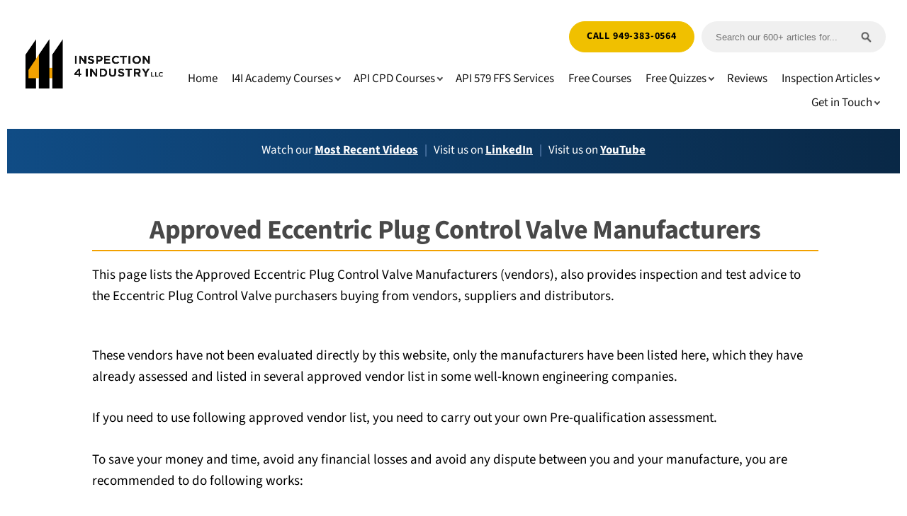

--- FILE ---
content_type: text/html
request_url: https://www.inspection-for-industry.com/eccentric-plug-control-valve-manufacturers.html
body_size: 7219
content:
<!DOCTYPE HTML>
<html>
<head><meta http-equiv="content-type" content="text/html; charset=UTF-8"><title>Approved Eccentric Plug Control Valve Manufacturers</title><meta name="description" content="This page lists the Approved Eccentric Plug Control Valve Manufacturers (vendors), also provides inspection and test advice to the Eccentric Plug Control Valve purchasers buying from vendors, suppliers and distributors."><meta id="viewport" name="viewport" content="width=device-width, initial-scale=1">
    <link href="/sd/support-files/style.css" rel="stylesheet" type="text/css">
<!-- start: tool_blocks.sbi_html_head -->
    <!-- Global site tag (gtag.js) - Google Analytics -->
<script async src="https://www.googletagmanager.com/gtag/js?id=G-83K47933ZD"></script>
<script>
  window.dataLayer = window.dataLayer || [];
  function gtag(){dataLayer.push(arguments);}
  gtag('js', new Date());

  gtag('config', 'G-83K47933ZD');
</script>
    <link rel="icon" type="image/png" href="/favicon-48x48.png" sizes="48x48">    <link rel="icon" type="image/png" href="/favicon-16x16.png" sizes="16x16">    <link rel="icon" type="image/png" href="/favicon-32x32.png" sizes="32x32">    <link rel="icon" type="image/png" href="/favicon-48x48.png" sizes="48x48"><link rel="canonical" href="https://www.inspection-for-industry.com/eccentric-plug-control-valve-manufacturers.html" />
<link rel="alternate" type="application/rss+xml" title="RSS" href="https://www.inspection-for-industry.com/api-inspection.xml">
<meta property="og:title" content="Approved Eccentric Plug Control Valve Manufacturers" />
<meta property="og:description" content="This page lists the Approved Eccentric Plug Control Valve Manufacturers (vendors), also provides inspection and test advice to the Eccentric Plug Control Valve purchasers buying from vendors, suppliers and distributors." />
<meta property="og:type" content="article" />
<meta property="og:url" content="https://www.inspection-for-industry.com/eccentric-plug-control-valve-manufacturers.html" />
<meta property="og:image" content="https://www.inspection-for-industry.com/inspection-fb.jpg" />
<meta property="fb:app_id" content="451356468241299" />

<!-- SD -->



    
    
    <script type="text/javascript" language="JavaScript">var https_page =1</script>


    <link rel="stylesheet" href="/plugins/ss-ui-bootstrap/css/ss-ui-bootstrap.css"><!-- end: tool_blocks.sbi_html_head -->
<!-- start: shared_blocks.17470872#end-of-head -->




<!-- end: shared_blocks.17470872#end-of-head -->
    
    <script type="text/javascript">
        var FIX = FIX || {};    </script>
    
</head>
<body class="responsive">

    <div id="PageWrapper" class="modern">

      <div id="HeaderWrapper">
        <div id="Header">
          <div class="Liner">
            <div class="WebsiteName">
              <a href="/">Inspection 4 Industry LLC</a>
            </div><div class="Tagline"> </div>
<!-- start: shared_blocks.17470857#top-of-header -->


<div class=" MobileOnly" style="box-sizing: border-box"><!-- start: tool_blocks.navbar.horizontal.right --><div class="ResponsiveNavWrapper"> 
 	      <div class="ResponsiveNavButton"><span>Menu</span></div><div class="HorizontalNavBarRight HorizontalNavBar HorizontalNavBarCSS ResponsiveNav"><ul class="root"><li class="li1"><a href="/">Home</a></li><li class="li1 submenu"><span class="navheader">I4I Academy Courses</span><ul><li class="li2"><a href="/i4i-academy.html">I4I Academy Courses</a></li><li class="li2"><a href="/API-source-inspector.html">API SIFE Training</a></li><li class="li2"><a href="/api-sire-training-course.html">API SIRE Training</a></li><li class="li2"><a href="/api-510-training.html">API 510 Training</a></li><li class="li2"><a href="/api-570-training.html">API 570 Training</a></li><li class="li2"><a href="/api-653-training.html">API 653 Training</a></li><li class="li2"><a href="/api-571-training-course.html">API 571 Training</a></li><li class="li2"><a href="/api-580-training-course.html">API 580 Training</a></li><li class="li2"><a href="/API-577-training.html">API 577 Training</a></li><li class="li2"><a href="/api-1169-training.html">API 1169 Training</a></li><li class="li2"><a href="/api-1184-training.html">API 1184 Training</a></li><li class="li2"><a href="/asme-training-course.html">ASME Training Course</a></li><li class="li2"><a href="/asme-section-ix-training.html">ASME IX Training</a></li><li class="li2"><a href="/API-1104-training-course.html">API 1104 Training</a></li><li class="li2"><a href="/quality-control-training.html">Quality Control Training</a></li><li class="li2"><a href="/cwi-endorsement-training.html">CWI Endorsement Training</a></li><li class="li2"><a href="/i4i-academy-contact.html">I4I Academy Contact</a></li></ul></li><li class="li1 submenu"><span class="navheader">API CPD Courses</span><ul><li class="li2"><a href="/api-cpd-hours.html">Explore All CPD Courses</a></li><li class="li2"><a href="/api-571-basic-CPD-course.html">API 571 Basic CPD Course</a></li><li class="li2"><a href="/api-580-basic-cpd-course.html">API 580 Basic CPD Course</a></li><li class="li2"><a href="/api-577-basic-cpd-course.html">API 577 Basic CPD Course</a></li><li class="li2"><a href="/api-510-refresher-training-course.html">API 510 CPD Course</a></li><li class="li2"><a href="/API-510-advanced-refresher-training-course.html">API 510 Advanced CPD Course</a></li><li class="li2"><a href="/API-570-Refresher-Training-Course.html">API 570 CPD Course</a></li><li class="li2"><a href="/API-570-advanced-refresher-training-course.html">API 570 Advanced CPD Course</a></li><li class="li2"><a href="/API-653-Refresher-Training-Course.html">API 653 CPD Course</a></li><li class="li2"><a href="/API-653-advanced-refresher-training-course.html">API 653 Advanced CPD Course</a></li></ul></li><li class="li1"><a href="/api-579-fitness-for-service-assessment.html">API 579 FFS Services</a></li><li class="li1"><a href="/i4i-academy-free-courses.html">Free Courses</a></li><li class="li1 submenu"><span class="navheader">Free Quizzes</span><ul><li class="li2"><a href="/i4i-academy-free-quizzes.html">About Free Quizzes</a></li><li class="li2"><a href="/API-510-practice-questions.html">API 510 Quiz</a></li><li class="li2"><a href="/API-570-practice-questions.html">API 570 Quiz</a></li></ul></li><li class="li1"><a href="/i4i-academy-reviews.html">Reviews</a></li><li class="li1 submenu"><span class="navheader">Inspection Articles</span><ul><li class="li2"><a href="/third_party_inspection.html">Third Party Inspection</a></li><li class="li2"><a href="/vendor_inspection.html">Vendor Inspection</a></li><li class="li2"><a href="/factory-acceptance-test.html">Factory Acceptance Test</a></li><li class="li2"><a href="/inspection-and-test-plan.html">Inspection and Test Plan</a></li><li class="li2"><a href="/commodity_inspection.html">Commodity Inspection</a></li><li class="li2"><a href="/industrial-inspection.html">Industrial Inspection</a></li><li class="li2"><a href="/industrial-quality-control.html">Quality Control</a></li><li class="li2"><a href="/industrial-plant-inspection.html">Plant Inspection</a></li><li class="li2"><a href="/coating-inspection.html">Coating Inspection</a></li><li class="li2"><a href="/pressure-vessel-inspections.html">Pressure Vessel</a></li><li class="li2"><a href="/heat-exchanger-inspection.html">Heat Exchanger</a></li><li class="li2"><a href="/piping-inspection.html">Piping System</a></li><li class="li2"><a href="/valve-inspection.html">Industrial Valve</a></li><li class="li2"><a href="/boiler-inspection.html">Steam Boiler</a></li><li class="li2"><a href="/above-ground-storage-tank-inspection.html">Storage Tank</a></li><li class="li2"><a href="/heater-inspections.html">Process Heater</a></li><li class="li2"><a href="/centrifugal-pump-performance-test.html">Centrifugal Pump</a></li><li class="li2"><a href="/centrifugal-compressor-testing.html">Centrifugal Compressor</a></li><li class="li2"><a href="/reciprocating-compressor-testing.html">Reciprocating Compressor</a></li><li class="li2"><a href="/third-party-inspection-for-gas-turbine.html">Gas Turbine</a></li><li class="li2"><a href="/third-party-inspection-for-steam-turbine.html">Steam Turbine</a></li><li class="li2"><a href="/third-party-inspection-for-fan-and-blower.html">Fan & Blower</a></li><li class="li2"><a href="/third-party-inspection-for-generator.html">Electric Generator</a></li><li class="li2"><a href="/third-party-inspection-for-induction-motor.html">Electric Motor</a></li><li class="li2"><a href="/third-party-inspection-for-power-transformer.html">Power Transformer</a></li><li class="li2"><a href="/third-party-inspection-for-control-panel.html">Control Panel</a></li><li class="li2"><a href="/third-party-inspection-for-switchgear.html">Switchgear</a></li><li class="li2"><a href="/third-party-inspection-for-power-cable.html">Power Cable</a></li></ul></li><li class="li1 submenu"><span class="navheader">Get in Touch</span><ul><li class="li2"><a href="/about.html">About Us</a></li><li class="li2"><a href="/contact-me.html">Contact Us</a></li><li class="li2"><a href="/api-inspection-blog.html">Our Blog</a></li></ul></li></ul></div></div>
    <!-- end: tool_blocks.navbar.horizontal.right -->
</div>

<div class=" HeaderLinks" style="box-sizing: border-box">
<div class=" ButtonSearch" style="box-sizing: border-box"><div class="CustomSearchBox">
<form method="get" id="search" action="https://duckduckgo.com/" target="_blank">
  <input type="hidden" name="sites" value="inspection-for-industry.com">
  <input type="hidden" name="k8" value="#444444"/>
  <input type="hidden" name="k9" value="#D51920"/>
  <input type="hidden" name="kt" value="h"/>
  <input type="text" name="q" maxlength="255" placeholder="Search our 600+ articles for..."/>
  <input type="submit" value="DuckDuckGo Search" />
</form>
</div>
<div class="ButtonBlock ss-ui-bootstrap" style="text-align:right"><a href="tel:9493830564" class="btn btn-primary" id="element253009998" onclick="return FIX.track(this);" id="253009998">Call 949-383-0564</a>
    </div>
</div>
<!-- start: tool_blocks.navbar.horizontal.right --><div class="ResponsiveNavWrapper"> 
 	      <div class="ResponsiveNavButton"><span>Menu</span></div><div class="HorizontalNavBarRight HorizontalNavBar HorizontalNavBarCSS ResponsiveNav"><ul class="root"><li class="li1"><a href="/">Home</a></li><li class="li1 submenu"><span class="navheader">I4I Academy Courses</span><ul><li class="li2"><a href="/i4i-academy.html">I4I Academy Courses</a></li><li class="li2"><a href="/API-source-inspector.html">API SIFE Training</a></li><li class="li2"><a href="/api-sire-training-course.html">API SIRE Training</a></li><li class="li2"><a href="/api-510-training.html">API 510 Training</a></li><li class="li2"><a href="/api-570-training.html">API 570 Training</a></li><li class="li2"><a href="/api-653-training.html">API 653 Training</a></li><li class="li2"><a href="/api-571-training-course.html">API 571 Training</a></li><li class="li2"><a href="/api-580-training-course.html">API 580 Training</a></li><li class="li2"><a href="/API-577-training.html">API 577 Training</a></li><li class="li2"><a href="/api-1169-training.html">API 1169 Training</a></li><li class="li2"><a href="/api-1184-training.html">API 1184 Training</a></li><li class="li2"><a href="/asme-training-course.html">ASME Training Course</a></li><li class="li2"><a href="/asme-section-ix-training.html">ASME IX Training</a></li><li class="li2"><a href="/API-1104-training-course.html">API 1104 Training</a></li><li class="li2"><a href="/quality-control-training.html">Quality Control Training</a></li><li class="li2"><a href="/cwi-endorsement-training.html">CWI Endorsement Training</a></li><li class="li2"><a href="/i4i-academy-contact.html">I4I Academy Contact</a></li></ul></li><li class="li1 submenu"><span class="navheader">API CPD Courses</span><ul><li class="li2"><a href="/api-cpd-hours.html">Explore All CPD Courses</a></li><li class="li2"><a href="/api-571-basic-CPD-course.html">API 571 Basic CPD Course</a></li><li class="li2"><a href="/api-580-basic-cpd-course.html">API 580 Basic CPD Course</a></li><li class="li2"><a href="/api-577-basic-cpd-course.html">API 577 Basic CPD Course</a></li><li class="li2"><a href="/api-510-refresher-training-course.html">API 510 CPD Course</a></li><li class="li2"><a href="/API-510-advanced-refresher-training-course.html">API 510 Advanced CPD Course</a></li><li class="li2"><a href="/API-570-Refresher-Training-Course.html">API 570 CPD Course</a></li><li class="li2"><a href="/API-570-advanced-refresher-training-course.html">API 570 Advanced CPD Course</a></li><li class="li2"><a href="/API-653-Refresher-Training-Course.html">API 653 CPD Course</a></li><li class="li2"><a href="/API-653-advanced-refresher-training-course.html">API 653 Advanced CPD Course</a></li></ul></li><li class="li1"><a href="/api-579-fitness-for-service-assessment.html">API 579 FFS Services</a></li><li class="li1"><a href="/i4i-academy-free-courses.html">Free Courses</a></li><li class="li1 submenu"><span class="navheader">Free Quizzes</span><ul><li class="li2"><a href="/i4i-academy-free-quizzes.html">About Free Quizzes</a></li><li class="li2"><a href="/API-510-practice-questions.html">API 510 Quiz</a></li><li class="li2"><a href="/API-570-practice-questions.html">API 570 Quiz</a></li></ul></li><li class="li1"><a href="/i4i-academy-reviews.html">Reviews</a></li><li class="li1 submenu"><span class="navheader">Inspection Articles</span><ul><li class="li2"><a href="/third_party_inspection.html">Third Party Inspection</a></li><li class="li2"><a href="/vendor_inspection.html">Vendor Inspection</a></li><li class="li2"><a href="/factory-acceptance-test.html">Factory Acceptance Test</a></li><li class="li2"><a href="/inspection-and-test-plan.html">Inspection and Test Plan</a></li><li class="li2"><a href="/commodity_inspection.html">Commodity Inspection</a></li><li class="li2"><a href="/industrial-inspection.html">Industrial Inspection</a></li><li class="li2"><a href="/industrial-quality-control.html">Quality Control</a></li><li class="li2"><a href="/industrial-plant-inspection.html">Plant Inspection</a></li><li class="li2"><a href="/coating-inspection.html">Coating Inspection</a></li><li class="li2"><a href="/pressure-vessel-inspections.html">Pressure Vessel</a></li><li class="li2"><a href="/heat-exchanger-inspection.html">Heat Exchanger</a></li><li class="li2"><a href="/piping-inspection.html">Piping System</a></li><li class="li2"><a href="/valve-inspection.html">Industrial Valve</a></li><li class="li2"><a href="/boiler-inspection.html">Steam Boiler</a></li><li class="li2"><a href="/above-ground-storage-tank-inspection.html">Storage Tank</a></li><li class="li2"><a href="/heater-inspections.html">Process Heater</a></li><li class="li2"><a href="/centrifugal-pump-performance-test.html">Centrifugal Pump</a></li><li class="li2"><a href="/centrifugal-compressor-testing.html">Centrifugal Compressor</a></li><li class="li2"><a href="/reciprocating-compressor-testing.html">Reciprocating Compressor</a></li><li class="li2"><a href="/third-party-inspection-for-gas-turbine.html">Gas Turbine</a></li><li class="li2"><a href="/third-party-inspection-for-steam-turbine.html">Steam Turbine</a></li><li class="li2"><a href="/third-party-inspection-for-fan-and-blower.html">Fan & Blower</a></li><li class="li2"><a href="/third-party-inspection-for-generator.html">Electric Generator</a></li><li class="li2"><a href="/third-party-inspection-for-induction-motor.html">Electric Motor</a></li><li class="li2"><a href="/third-party-inspection-for-power-transformer.html">Power Transformer</a></li><li class="li2"><a href="/third-party-inspection-for-control-panel.html">Control Panel</a></li><li class="li2"><a href="/third-party-inspection-for-switchgear.html">Switchgear</a></li><li class="li2"><a href="/third-party-inspection-for-power-cable.html">Power Cable</a></li></ul></li><li class="li1 submenu"><span class="navheader">Get in Touch</span><ul><li class="li2"><a href="/about.html">About Us</a></li><li class="li2"><a href="/contact-me.html">Contact Us</a></li><li class="li2"><a href="/api-inspection-blog.html">Our Blog</a></li></ul></li></ul></div></div>
    <!-- end: tool_blocks.navbar.horizontal.right -->
</div>

<!-- end: shared_blocks.17470857#top-of-header -->
<!-- start: shared_blocks.17470818#bottom-of-header -->

</div>

<div class=" PromoBar" style="box-sizing: border-box"><p style="text-align: center;">Watch our <a href="https://www.inspection-for-industry.com/most-recent-videos.html">Most Recent Videos</a>&#xa0; &#xa0;<span style="color: rgb(118, 154, 203);">|</span>&#xa0; &#xa0;Visit us on <a href="https://www.linkedin.com/in/bob-rasooli-b7391171/" onclick="return FIX.track(this);" rel="noopener" target="_blank">LinkedIn</a>&#xa0; &#xa0;<span style="color: rgb(118, 154, 203);">|</span>&#xa0; &#xa0;Visit us on&#xa0;<a href="https://www.youtube.com/@i4i-academy/videos" onclick="return FIX.track(this);" rel="noopener" target="_blank">YouTube</a></p>
</div>
<div>

<!-- end: shared_blocks.17470818#bottom-of-header -->
</div><!-- end Liner -->
        </div><!-- end Header -->
      </div><!-- end HeaderWrapper -->

      <div id="ContentWrapper">
        <div id="ContentColumn">
          <div class="Liner">
<!-- start: shared_blocks.17470807#above-h1 -->


<div class=" FacebookLike" style="box-sizing: border-box"><!-- start: tool_blocks.faceit_like.3 --><div style='min-height:94px; display: block;'><div class="fb-like" data-font="arial" data-href="http://www.inspection-for-industry.com" data-layout="button_count" data-send="false" data-show-faces="false" data-width="450" data-lazy="true"></div></div><!-- end: tool_blocks.faceit_like.3 -->
</div>

<!-- end: shared_blocks.17470807#above-h1 -->
<h1 style="text-align: center">Approved Eccentric Plug Control Valve Manufacturers</h1>
<!-- start: shared_blocks.17470890#below-h1 -->


<!-- end: shared_blocks.17470890#below-h1 -->
<p>This page lists the Approved Eccentric Plug Control Valve Manufacturers (vendors), also provides inspection and test advice to the Eccentric Plug Control Valve purchasers buying from vendors, suppliers and distributors.</p>
<!-- start: shared_blocks.17470869#below-paragraph-1 -->

<div class="" style="border-color: #ffffff; border-width: 3px 3px 3px 3px; border-style: solid; background-color: #ffffff; box-sizing: border-box"></div>
<!-- end: shared_blocks.17470869#below-paragraph-1 -->
<p>These vendors have not been evaluated directly by this website, only the manufacturers have been listed here, which they have already assessed and listed in several approved vendor list in some well-known engineering companies.</p><p>If you need to use following approved vendor list, you need to carry out your own Pre-qualification assessment.</p><p>To save your money and time, avoid any financial losses and avoid any dispute between you and your manufacture, you are recommended to do following works:</p><ul><li>Submit Your <a href="https://www.inspection-for-industry.com/control-valve-inspection-and-test-plan.html">Eccentric Plug Control Valve Inspection and Test Plan</a> (ITP) with Your Purchase Order (Not Later)</li><li>Review Your Manufacture Quality Control Plan to Meet your ITP</li><li>Hire a Third Party Inspection (TPI) Agency</li><li>Organize for Pre-Inspection Meeting (PIM) with specific Agenda</li><li>Review your Third Party Inspection Visit Reports Precisely</li><li>Coordinate for Shipment only When You Received Release Note from TPI Agency</li></ul><p>Depending to the specification of your purchase order and your order size, the above items might be different.</p><p>When you are buying a finished goods or equipment from a vendor, supplier or distributor, then there is no chance to witness some important test and inspection in the manufacturing process.</p><p>In this case precise attention must be taken to the Pre-Shipment inspection and in the review of quality control records.</p>
<h2>Approved Eccentric Plug Control Valve Manufacturers</h2>
<style type="text/css">
	table.tableizer-table {
		font-size: 12px;
		border: 1px solid #CCC; 
		font-family: Arial, Helvetica, sans-serif;
	} 
	.tableizer-table td {
		padding: 4px;
		margin: 3px;
		border: 1px solid #CCC;
	}
	.tableizer-table th {
		background-color: #104E8B; 
		color: #FFF;
		font-weight: bold;
	}
</style>
<table class="tableizer-table">
<thead><tr class="tableizer-firstrow"><th>Eccentric Plug Control Valve Vendors</th><th>Country</th><th>Website</th><th>Phone No.</th></tr></thead><tbody>
 <tr><td>DRESSER</td><td>UK</td><td>www.dresser.com</td><td>+44 2380875600</td></tr>
 <tr><td>EMERSON</td><td>UK</td><td>www.frco.com</td><td>+44 1162822822</td></tr>
 <tr><td>HOPKINSON(WEIR VALVES & CONTROLS UK LTD)</td><td>UK</td><td>www.weirvalve.com</td><td>+44 1422282000</td></tr>
 <tr><td>MASONEILAN</td><td>FRANCE</td><td>www.masoneilan.com</td><td>+33 149049000</td></tr>
 <tr><td>YAMATAKE</td><td>JAPAN</td><td>www.yamatake.com</td><td>+81 334862111</td></tr>
</tbody></table>
<p>There are almost 250 approved vendor lists in this website. The vendor lists are categorized in 5 major categories, e.g. Raw Material and Static Equipment, Rotary Equipment, Electrical Equipment, Instrumental Equipment and Skid Mounted or Package Unit.</p><p>The simple way to find your needed vendor list is to use the following search box. Enter the name of the equipment or material plus “manufacturers.”</p><p>For example, if you need to find Centrifugal Pump vendors, simply enter:</p><p>"Centrifugal Pump Manufacturers" (without quotation mark)</p><p>and click the search button.</p>
<script async src="https://cse.google.com/cse.js?cx=003200505893803382667:rxt1ipcuwva">
</script>
<div class="gcse-search"></div>
<!-- start: shared_blocks.17470866#above-socialize-it -->


<!-- end: shared_blocks.17470866#above-socialize-it -->
<!-- start: shared_blocks.17470815#socialize-it -->

<p>&#xa0;</p>

<div class="CalloutBox" style="box-sizing: border-box"><h4>Free newsletter!</h4>
<p>Sign up to receive my monthly newsletter covering all the latest courses and updates.</p>
<!-- start: tool_blocks.ezine2 -->
<div class="Ezine2 EzineLeft  EzineVertical" > 
        <form action="/cgi-bin/mailout/mailmgr.cgi" method="POST" accept-charset="UTF-8">
        <input type="hidden" name="list_id" value="21109572">
        <input type="hidden" name="action" value="subscribe">
        <div class="EzineRow EzineEmailRow">
            <label for="EzineEmail.1">Email</label>
            <input  id="EzineEmail.1" required="required" type="email" name="email" onFocus="SS_LDR_recaptcha()"> 
        </div><div class="EzineRow EzineGDPRAgeConsentRow">
            <label for="EzineGDPRAgeConsent.1"><input  id="EzineGDPRAgeConsent.1" required="required" type="checkbox" name="gdpr_age_consent">I am at least 16 years of age.</label>
        </div>
        <div class="EzineRow GDPRPrivacyPolicyConsentRow">        
            <label for="GDPRPrivacyPolicyConsent.1"><input  id="GDPRPrivacyPolicyConsent.1" required="required" type="checkbox" name="gdpr_privacy_policy_consent">I have read and accept the <a href="https://www.inspection-for-industry.com/privacy-policy.html" target="_new">privacy policy</a>.</label>
        </div>
        <div class="EzineRow GDPRInformationPurposeRow">
            <label for="GDPRInformationPurpose.1"><input  id="GDPRInformationPurpose.1" required="required" type="checkbox" name="gdpr_information_purpose">I understand that you will use my information to send me a newsletter.</label>
        </div><div class="EzineRow EzineButtonRow">
            <button class="EzineButton" type="submit">Subscribe</button>
        </div>
        </form>
    </div><!-- end: tool_blocks.ezine2 -->
</div>

<!-- end: shared_blocks.17470815#socialize-it -->
<!-- start: shared_blocks.17470852#below-socialize-it -->

<p>&#xa0;</p>
<!-- start: tool_blocks.faceit_comment -->
        <div id="COMMENTING" class="fb-comment"><h3><span style="color:red;">New!</span> Comments</h3>Have your say about what you just read! Leave me a comment in the box below.<div class="fb-comments" data-href="https://www.inspection-for-industry.com/eccentric-plug-control-valve-manufacturers.html" data-numposts="10" data-width="450" data-lazy="true"></div></div><!-- end: tool_blocks.faceit_comment -->

<!-- end: shared_blocks.17470852#below-socialize-it -->
</div><!-- end Liner -->
        </div><!-- end ContentColumn -->
      </div><!-- end ContentWrapper -->

      <div id="FooterWrapper">
        <div id="Footer">
          <div class="Liner">
<!-- start: shared_blocks.17470822#above-bottom-nav -->

<p style="text-align: center;"><br/></p><p style="text-align: center;"><span style="font-size: 13px;">FIND US HERE:</span></p>

<div class=" SocialPages" style="box-sizing: border-box"><div class="ImageBlock ImageBlockCenter"><a href="https://www.youtube.com/@i4i-academy/videos" onclick="return FIX.track(this);" rel="noopener" target="_blank"><img class="ss-lazy" src="data:image/svg+xml,%3Csvg xmlns='http://www.w3.org/2000/svg' viewBox='0 0 51 51'%3E%3C/svg%3E" data-src="https://www.inspection-for-industry.com/images/social-media-youtube.png" width="51" height="51" alt="Find us on YouTube" title="Find us on YouTube" data-pin-media="https://www.inspection-for-industry.com/images/social-media-youtube.png" style="width: 51px; height: auto"></a></div>
<div class="ImageBlock ImageBlockCenter"><a href="https://twitter.com/InspectionGuide" onclick="return FIX.track(this);" rel="noopener" target="_blank"><img class="ss-lazy" src="data:image/svg+xml,%3Csvg xmlns='http://www.w3.org/2000/svg' viewBox='0 0 51 51'%3E%3C/svg%3E" data-src="https://www.inspection-for-industry.com/images/social-media-x.png" width="51" height="51" alt="Find us on X" title="Find us on X" data-pin-media="https://www.inspection-for-industry.com/images/social-media-x.png" style="width: 51px; height: auto"></a></div>
<div class="ImageBlock ImageBlockCenter"><a href="http://www.facebook.com/InspectionForIndustryCom" onclick="return FIX.track(this);" rel="noopener" target="_blank"><img class="ss-lazy" src="data:image/svg+xml,%3Csvg xmlns='http://www.w3.org/2000/svg' viewBox='0 0 52 51'%3E%3C/svg%3E" data-src="https://www.inspection-for-industry.com/images/social-media-facebook.png" width="52" height="51" alt="Find us on Facebook" title="Find us on Facebook" data-pin-media="https://www.inspection-for-industry.com/images/social-media-facebook.png" style="width: 52px; height: auto"></a></div>
<div class="ImageBlock ImageBlockCenter"><a href="https://www.linkedin.com/in/bob-rasooli-b7391171/" onclick="return FIX.track(this);" rel="noopener" target="_blank"><img class="ss-lazy" src="data:image/svg+xml,%3Csvg xmlns='http://www.w3.org/2000/svg' viewBox='0 0 52 51'%3E%3C/svg%3E" data-src="https://www.inspection-for-industry.com/images/social-media-linkedin.png" width="52" height="51" alt="Find us on LinkedIn" title="Find us on LinkedIn" data-pin-media="https://www.inspection-for-industry.com/images/social-media-linkedin.png" style="width: 52px; height: auto"></a></div>
</div>

<!-- end: shared_blocks.17470822#above-bottom-nav -->
<!-- start: shared_blocks.17470834#bottom-navigation -->


<!-- end: shared_blocks.17470834#bottom-navigation -->
<!-- start: shared_blocks.17470811#below-bottom-nav -->


<!-- end: shared_blocks.17470811#below-bottom-nav -->
<!-- start: shared_blocks.17470830#footer -->

<p>Copyright © 2012-2024 Inspection 4 Industry LLC<br/><a href="https://www.inspection-for-industry.com/contact-me.html">Contact Inspection 4 Industry by Email</a> <br/>Contact by Phone - 949-383-0564</p>

<!-- end: shared_blocks.17470830#footer -->
</div><!-- end Liner -->
        </div><!-- end Footer -->
      </div><!-- end FooterWrapper -->

    </div><!-- end PageWrapper -->

    
    <script type="text/javascript" src="/sd/support-files/fix.js"></script>
    
    <script type="text/javascript">
        FIX.doEndOfBody();
    </script>
    <script type="text/javascript" src="/sd/support-files/design.js"></script>
<!-- start: tool_blocks.sbi_html_body_end -->
    <script>
        var SS_PARAMS = {
            pinterest_enabled:false,
            googleplus1_on_page:false,
            socializeit_onpage:false};
    </script>            <div id="fb-root"></div>
            <script async defer crossorigin="anonymous" src="https://connect.facebook.net/en_US/sdk.js#xfbml=1&version=v4.0&appId=451356468241299&autoLogAppEvents=1"></script><style>.g-recaptcha{ display:inline-block;} .recaptcha_wrapper{text-align:center}</style>
	    <script> if (typeof recaptcha_callbackings !== "undefined") { SS_PARAMS.recaptcha_callbackings = recaptcha_callbackings || [] }; </script><script>
  (function(d,id){
    if (d.getElementById(id)) {return;}
    var s=d.createElement('script');s.async=true;s.defer=true;
        s.src = "/ssjs/ldr.js";s.id=id; d.getElementsByTagName('head')[0].appendChild(s);
   })(document,'_ss_ldr_script');
  </script><script async src="/ssjs/lazyload.min.js"></script><!-- end: tool_blocks.sbi_html_body_end -->
  
<!-- Generated at 20:36:20 23-Jan-2026 with beauty v159 -->

</body>
</html>


--- FILE ---
content_type: text/css; charset=utf-8
request_url: https://www.inspection-for-industry.com/sd/support-files/style.css
body_size: 16803
content:
@charset "utf-8";

/* ============================== =blocks - base styles ============================== */

/* =CalloutBox - base */

.CalloutBox {
    color: #fff;
    background-color: #888;
    margin: 2em auto;
    padding: 1px 4%;
}

.CalloutBox p {
    margin: 1em 0;
}

/* =ReminderBox - base */

.ReminderBox {
    color: #fff;
    background-color: #888;
    width: 50%;
    float: right;
    padding: 1px 4%;
    margin: 1em 0 1em 2em;
}

.ReminderBox h4 {
    margin-top: 0.5em;
}

.ReminderBox p {
    margin: 1em 0;
}

/* =AdSense - base */

.AdSenseBoxLeft, .AdSenseBoxRight, .AdSenseBoxCenter468, .AdSenseBoxExtraColumn {
    padding: 1%;
}

.AdSenseBoxLeft {
    float: left;
    margin-right: 2%;
    margin-bottom: 2%;
}

.AdSenseBoxRight {
    float: right;
    margin-left: 2%;
    margin-bottom: 2%;
}

.AdSenseResponsiveBox {
    width: 50%;
}

@media only screen and (max-width: 447px) {
    .AdSenseResponsiveBox {
        margin: 0;
        float: none;
        width: 100%;
    }
}

.AdSenseBoxCenter {
    text-align: center;
    clear: both;
}

.AdSenseBoxCenter468 {
    width: 468px;
    margin: 2% auto;
    clear: both;
}

.AdSenseBoxExtraColumn {
    padding: 0;
    margin: 2% auto;
    clear: both;
}

/* =FBI - base */

.formBarGraphBar {
    border: 0;
    background-color: #eee;
}

#PageWrapper .formwrapper .formBuilderForm-Throbber {
    border: 0;
}
#PageWrapper .FormBlockLeft .formwrapper {
    float: left;
    margin-right: 5px;
}

#PageWrapper .FormBlockRight .formwrapper {
    float: right;
    margin-left: 5px;
}

#PageWrapper .FormBlockCenter .formwrapper {
    margin-left: auto;
    margin-right: auto;
}

/* =WhatsNew - base */

.WhatsNew {
    border: 1px solid #eee;
    margin: 1em 0;
    position: relative;
    box-sizing: border-box;
}

.WhatsNewLeft {
    float: left;
    margin-right: 0.5em;
}

.WhatsNewRight {
    float: right;
    margin-left: 0.5em;
}

.WhatsNewCenter {
    margin-left: auto;
    margin-right: auto;
}

#PageWrapper .WhatsNew img {
    border: 0;
}

#PageWrapper .WhatsNew h2 {
    margin: 0;
    padding: 0.3em 24px 0.3em 4px;
    background: #eee;
    line-height: 1.2;
    font-size: 125%;
    text-align: center;
    color: #888;
}

#PageWrapper .WhatsNew ol,
#PageWrapper .WhatsNew ul,
#PageWrapper .WhatsNew li {
    margin: 0;
    padding: 0;
    list-style: none;
    background: transparent;
}

#PageWrapper .WhatsNew ol {
    margin: 0 4%;
    overflow: hidden;
}

#PageWrapper .WhatsNew ol li {
    display: block;
    padding-bottom: 1px;
    border-top: 1px solid #ECF0F1;
    margin-top: -1px;
}

#PageWrapper .WhatsNew h3 {
    font-size: 125%;
    line-height: 1.2;
    margin-top: 1em;
    margin-bottom: 0;
}

.WhatsNew-time {
    font-size: 75%;
    color: #888;
    margin-top: 0.5em;
}

.WhatsNew-more {
    text-align: right;
    margin: 1em 0;
}

.WhatsNew-subscribe {
    position: absolute;
    z-index: 2;
    top: 0;
    right: 0;
    text-align: right;
}

.WhatsNew-icon {
    padding: 4px 4px 2px;
    width: 24px;
    height: 22px;
}

#PageWrapper .WhatsNew-subscribe ul {
    display: none;
    padding: 2px 4px;
    background: #eee;
}

#PageWrapper .WhatsNew-subscribe ul li {
    display: block;
    background-image: none;
}

#PageWrapper .WhatsNew-subscribe:hover ul {
    display: block;
}

#PageWrapper .WhatsNew-subscribe ul img {
    display: block;
    padding: 2px 0;
    width: 91px;
    height: 21px;
}

@media only screen and (max-width: 768px) {
    #PageWrapper .WhatsNew h2 {
        padding-right: 4px;
    }

    .WhatsNew-subscribe {
        position: static;
    }

    .WhatsNew-icon {
        display: none;
    }

    #PageWrapper .WhatsNew-subscribe ul {
        display: block;
        text-align: center;
    }

    #PageWrapper .WhatsNew-subscribe ul img {
        display: inline-block;
    }
}

/* =RSSbox - base */

.RSSbox {
    margin: 1em 0 2em;
    text-align: center;
}

.RSSbox ul {
    margin: 0;
    padding: 0;
    list-style: none;
}

.RSSbox li {
    background-image: none;
    padding: 0;
    margin: 0 0 5px 0;
}

/* BEGIN =Text\Image Block - base */
.text_image_block {
    margin: 0.5em 0 0 0;
}

.text_image_not_floated.text_image_left .ImageBlock img {
    float: left;
}

.text_image_not_floated.text_image_right .ImageBlock img {
    float: right;
}

.text_image_not_floated.text_image_center .ImageBlock {
    text-align: center;
}

#PageWrapper .text_image_floated .ImageBlock {
    margin: 0.3em 0 0 0;
}

#PageWrapper .text_image_floated.text_image_left .ImageBlock {
    float: left;
    margin-right: 10px;
}

#PageWrapper .text_image_floated.text_image_right .ImageBlock {
    float: right;
    margin-left: 10px;
}

.text_image_top_cleared,
.text_image_both_cleared {
    clear: both;
}

.text_image_bottom_cleared p:last-of-type:after,
.text_image_both_cleared p:last-of-type:after {
    content: "";
    clear: both;
    display: block;
    width: 100%;
}
/* END =Text\Image Block - base */

/* BEGIN =Text\Image Block - responsive */
@media (max-width: 768px) {
    #PageWrapper .text_image_floated.text_image_left .ImageBlock,
    #PageWrapper .text_image_floated.text_image_right .ImageBlock {
        float: none;
        margin: 0 0 15px 0;
    }

    div#PageWrapper .text_image_floated .ImageBlock {
        max-width: 100%;
    }
}
/* END =Text\Image Block - responsive */

/* =Ezine - base */

.Ezine {
    padding: 4%;
    margin-bottom: 2em;
    background: #eee;
}

.Ezine table {
    width: 100%;
}

.Ezine td {
    width: 50%;
    text-align: center;
    vertical-align: top;
}

.Ezine .EzineInputAbove {
    width: 100%;
}

.EzineInput input {
    width: 85%;
    max-width: 350px;
    padding: 5px;
}

.Ezine input:focus[type="text"] {
    background-color: #ffffcc;
}

td.EzineLabel {
    text-align: right;
    vertical-align: middle;
}

td.EzineLabelAbove {
    text-align: center;
}

.EzineDescription {
    text-align: center;
}

/* =Ezine2 - base */

.Ezine2 {
    margin: 1em 0;
    padding: 0.5em;
    border: 1px solid #eee;
}

.EzineRow {
    padding: 0.5em 0;
    max-width: 100%;
    box-sizing: border-box;
}

.EzineVertical label {
    display: block;
}

.EzineHorizontal .EzineRow,
.EzineHorizontal label {
    display: inline-block;
}

.Ezine2 label,
.Ezine2 input[type="text"],
.Ezine2 input[type="email"],
.EzineButton {
    vertical-align: middle;
    max-width: 100%;
    box-sizing: border-box;
}

.Ezine2 input:focus[type="text"],
.Ezine2 input:focus[type="email"] {
    background-color: #ffffcc;
}

.EzineLeft,
body #PageWrapper .Ezine2.EzineLeft,
html.mobile body #PageWrapper .Ezine2.EzineLeft {
    text-align: left;
}

.EzineCenter,
body #PageWrapper .Ezine2.EzineCenter,
html.mobile body #PageWrapper .Ezine2.EzineCenter {
    text-align: center;
}

.EzineRight,
body #PageWrapper .Ezine2.EzineRight,
html.mobile body #PageWrapper .Ezine2.EzineRight {
    text-align: right;
}

/* =ImageBlock - base */

a .Caption {
    color: inherit;
}

.CaptionLeft {
    text-align: left !important;
}

.CaptionCenter {
    margin-left: auto;
    margin-right: auto;
    text-align: center !important;
}

.CaptionRight {
    text-align: right !important;
}

.Caption {
    font-size: 85%;
    display: block;
}

img {
    max-width: 100%;
    box-sizing: border-box;
}

/* none-JavaScript fix for too large images */
#PageWrapper .ImageBlock img {
    max-width: 100%;
}

/* IE9 and Chrome (~20) margin fix for block images with margin: auto */
.ImageBlock img {
    margin: 0;
}

#PageWrapper .ImageBlock {
    overflow: hidden;
    max-width: 100%;
}

#PageWrapper .ImageBlockLeft {
    float: left;
    text-align: center;
    margin-bottom: 10px;
}

#PageWrapper .ImageBlockLeft img {
    margin-right: 15px;
}

#PageWrapper .ImageBlockRight {
    float: right;
    text-align: center;
    margin-bottom: 10px;
}

#PageWrapper .ImageBlockRight img {
    margin-left: 15px;
}

#PageWrapper .ImageBlockRight .Caption {
    margin-left: 15px;
}
#PageWrapper .ImageBlockCenter {
    margin: 15px 0;
    text-align: center;
}

/* BEGIN =Media Block */
#PageWrapper .MediaBlock {
    margin-top: 15px;
    margin-bottom: 15px;
}

#PageWrapper .MediaBlockLeft {
    float: left;
    margin-right: 15px;
}

#PageWrapper .MediaBlockRight {
    float: right;
    margin-left: 15px;
}

#PageWrapper .MediaBlockCenter {
    display: block;
    margin-left: auto;
    margin-right: auto;
    margin-top: 15px;
    margin-bottom: 15px;
}
/* END =Media Block */

/* BEGIN =GDPR consent cookie bar */
.eucookiebar button, .eucookiebar p{
    display:inline-block;
    margin:.25em .5em;
    font-family:"Lucida Grande",Geneva,Arial,Verdana,sans-serif;
}

.eucookiebar{
    text-align:center;
    position:absolute;
    top:-250px;
    left:0;
    right:0;
    background:#fff;
    padding:.5% 2%;
    box-shadow:0 4px 10px 1px rgba(0,0,0,.2);
    z-index:9999;
    font-size:12px;
    font-family:"Lucida Grande",Geneva,Arial,Verdana,sans-serif;
    color:#666;
    transition:top .5s ease,bottom .5s ease, opacity .5s ease
}
.eucookiebar a{
    color:#00f;
    font-weight:400;
    text-decoration:underline
}
.eucookiebar a:visited{
    color:#551A8B
}
.eucookiebar a:active{
    color:red
}
.eucookiebar button{
    background:#eee;
    border:1px solid #888;
    border-radius:4px;
    font-size:100%;
    font-weight:700;
    color:#666
}
.eucookiebar button:hover{
    background:#666;
    color:#fff
}
.eucookiebar.show{
    top:0;
    opacity:1;
}
.eucookiebar.hide{
    top:-250px;
    opacity:0;
    pointer-events:none;
}
.eucookiebar.bottom{
    top:auto;
    bottom:-250px;
    position:fixed;
}
.eucookiebar.bottom.show{
    bottom:0;
}
.eucookiebar.bottom.hide{
    bottom:-250px;
}
/* END =GDPR consent cookie bar */

#PageWrapper .noalignment {
    float: left;
}

#PageWrapper .pinit {
    text-align: center;
}

/* -- Related Pages Block -- */
#PageWrapper .RelatedPagesBlock ul {
    padding:0;
    margin:0;
    list-style:none;
}
/* down with thumbnail */
#PageWrapper .RelatedPagesBlock ul.down .relatedPagesThumbnail {
    float:left;
    margin-right:10px;
 }
 #PageWrapper .RelatedPagesBlock ul.down .relatedPagesThumbnail a {
    display: block;
    width:50px;
    height:50px;
    background-size: cover;
    background-repeat: no-repeat;
    background-position: center;

 }
 #PageWrapper .RelatedPagesBlock ul.down h3 {
    margin-top:0;
    margin-bottom:0;
 }
 #PageWrapper .RelatedPagesBlock ul.down p {
    margin:0;
 }
 #PageWrapper .RelatedPagesBlock ul li {
    border:none !important;
    list-style-type: none!important;
 }
 #PageWrapper .RelatedPagesBlock ul.down  li {
    clear: both;
    overflow: hidden;
    padding-top:10px;
    padding-bottom:10px;
 }

/* 4 across */
#PageWrapper .RelatedPagesBlock ul.across {
  display: -webkit-box;
  display: -moz-box;
  display: -ms-flexbox;
  display: -webkit-flex;
  display: flex;

  -webkit-flex-flow: row wrap;
  justify-content: space-between;
}

#PageWrapper .RelatedPagesBlock ul.across .relatedPagesThumbnail a {
    display: block;
    width:100%;
    height:200px;
    background-size: cover;
    background-repeat: no-repeat;
    background-position: center;

 }

#PageWrapper .RelatedPagesBlock ul.across li {
    box-sizing: border-box;
    padding:10px 0;
    width: 200px;
}

/* text */
#PageWrapper .RelatedPagesBlock ul.text li {
    padding-top:10px;
    padding-bottom:10px;
}
#PageWrapper .RelatedPagesBlock ul.text li .relatedPagesThumbnail{
    display: none;
}
#PageWrapper .RelatedPagesBlock ul.text li p {
    margin:0;
}
#PageWrapper .RelatedPagesBlock .text h3 {
    margin-top:0;
}

/* =TOC - base */

.TOC dt {
    font-weight: bold;
}
.TOC dd {
    margin-bottom: 20px;
}

/* =C2 - base */

table#comments {
    table-layout: fixed;
    max-width: 100%;
}

#PageWrapper .formbody td {
    padding: 2px;
}

#NavColumn .formbody input[type="text"],
#NavColumn .formbody textarea,
#NavColumn .formbody img {
    box-sizing: border-box;
}

#NavColumn .formbody img.captcha_img {
    margin-bottom: 10px;
}

/* remove graphical bullets in the C2 Thank you notifications section */
#notificationOptions,
#notificationOptions li {
    list-style-type: none;
}

.socializeIt,
.formbody,
.c2_invitation {
    margin-top: 12px;
    margin-bottom: 12px;
}

.googlePlusOne {
    margin-top: 8px;
    margin-bottom: 8px;
}

.with_images .othervisitors p {
    margin-left:56px;
}

.thumb_container {
    float:left;
    width:50px;
    height:50px;
    overflow:hidden;
    margin-top:3px;
}

.with_images .othervisitors .submission_thumbnail {
    width:100%;
}

.othervisitors {
    clear: both;
}

.othervisitors img {
    border: 0;
}

/* -- Grid Block -- */

.grid_block {
    table-layout: fixed;
    border-collapse: collapse;
}

.grid_block td {
    padding: 0;
}

/* -- Responsive Grid Block -- */

.mobile .responsive-row img,
.bb1mobile .responsive-row img {
    max-width: 100% !important;
    box-sizing: border-box;
}

@media only screen and (max-width: 768px) {
    .responsive-row img {
        max-width: 100% !important;
        box-sizing: border-box;
    }
}

.responsive-row,
div[class*='responsive_grid_block-'] {
    overflow: hidden;
}

div[class*='responsive_col-'] {
    float: left;
    min-height: 1px;
    box-sizing: border-box;
}

.responsive_grid_block-12 div[class*='responsive_col-'] {
    width: 8.333%;
}

.responsive_grid_block-11 div[class*='responsive_col-'] {
    width: 9.0909%;
}

.responsive_grid_block-10 div[class*='responsive_col-'] {
    width: 10%;
}

.responsive_grid_block-9 div[class*='responsive_col-'] {
    width: 11.111%;
}

.responsive_grid_block-8 div[class*='responsive_col-'] {
    width: 12.5%;
}

.responsive_grid_block-7 div[class*='responsive_col-'] {
    width: 14.285%;
}

.responsive_grid_block-6 div[class*='responsive_col-'] {
    width: 16.666%;
}

.responsive_grid_block-5 div[class*='responsive_col-'] {
    width: 20%;
}

.responsive_grid_block-4 div[class*='responsive_col-'] {
    width: 25%;
}

.responsive_grid_block-3 div[class*='responsive_col-'] {
    width: 33.333%;
}

.responsive_grid_block-2 div[class*='responsive_col-'] {
    width: 50%;
}

@media only screen and (max-width: 768px) {
    .responsive_grid_block-12 div[class*='responsive_col-'] {
        width: 16.666%;
    }

    .responsive_grid_block-12 > .responsive-row > .responsive_col-7 {
        clear: left;
    }

    .responsive_grid_block-10 div[class*='responsive_col-'] {
        width: 20%;
    }

    .responsive_grid_block-10 > .responsive-row > .responsive_col-6 {
        clear: left;
    }

    .responsive_grid_block-9 div[class*='responsive_col-'] {
        width: 33.333%;
    }

    .responsive_grid_block-9 > .responsive-row > .responsive_col-4,
    .responsive_grid_block-9 > .responsive-row > .responsive_col-7 {
        clear: left;
    }

    .responsive_grid_block-8 div[class*='responsive_col-'] {
        width: 25%;
    }

    .responsive_grid_block-8 > .responsive-row > .responsive_col-5 {
        clear: left;
    }

    .responsive_grid_block-6 div[class*='responsive_col-'] {
        width: 33.333%;
    }

    .responsive_grid_block-6 > .responsive-row > .responsive_col-4 {
        clear: left;
    }

    .responsive_grid_block-4 div[class*='responsive_col-'] {
        width: 50%;
    }

    .responsive_grid_block-4 > .responsive-row > .responsive_col-3 {
        clear: left;
    }
}

@media only screen and (max-width: 447px) {

    .responsive_grid_block-12 div[class*='responsive_col-'] {
        width: 25%;
    }

    .responsive_grid_block-12 > .responsive-row > .responsive_col-5,
    .responsive_grid_block-12 > .responsive-row > .responsive_col-9 {
        clear: left;
    }

    .responsive_grid_block-12 > .responsive-row > .responsive_col-7 {
        clear: none;
    }

    .responsive_grid_block-8 div[class*='responsive_col-'],
    .responsive_grid_block-6 div[class*='responsive_col-'] {
        width: 50%;
    }

    .responsive_grid_block-8 > .responsive-row .responsive_col-3,
    .responsive_grid_block-8 > .responsive-row .responsive_col-5,
    .responsive_grid_block-8 > .responsive-row .responsive_col-7 {
        clear: left;
    }

    .responsive_grid_block-6 > .responsive-row > .responsive_col-3,
    .responsive_grid_block-6 > .responsive-row > .responsive_col-5 {
        clear: left;
    }

    .responsive_grid_block-6 > .responsive-row > .responsive_col-4 {
        clear: none;
    }

    .responsive_grid_block-11 div[class*='responsive_col-'],
    .responsive_grid_block-10 div[class*='responsive_col-'],
    .responsive_grid_block-7 div[class*='responsive_col-'],
    .responsive_grid_block-5 div[class*='responsive_col-'],
    .responsive_grid_block-4 div[class*='responsive_col-'],
    .responsive_grid_block-3 div[class*='responsive_col-'],
    .responsive_grid_block-2 div[class*='responsive_col-'] {
        width: 100%;
    }
}

/* Responsive videos */

.video-container {
    position: relative;
    padding-bottom: 56.25%;
    height: 0; 
    overflow: hidden;
}

.video-container iframe,
.video-container object,
.video-container embed,
.video-container video {
    position: absolute;
    top: 0;
    left: 0;
    width: 100%;
    height: 100%;
}

/* center Facebook like and comment widgets */
#PageWrapper .fb-like,
#PageWrapper .fb-comments {
    display: block;
    text-align:center;
    margin-top: 10px;
    margin-bottom: 10px;
}

/* =Navigation - base */

.Navigation ul {
    margin: 1em 0 2em;
    padding: 0;
    list-style: none;
}

.Navigation li {
    padding: 0;
    margin: 0;
}

#PageWrapper div.Navigation a,
.Navigation a,
#PageWrapper div.Navigation a:visited,
.Navigation a:visited {
    font-size: 20px;
    background: #eee;
    color: #888;
    padding: 5px 10px;
    text-decoration: none;
    display: block;
}

#PageWrapper div.Navigation a:hover,
.Navigation a:hover {
    background: #888;
    color: #fff;
}

/* =HorizontalNavBar - base */

#PageWrapper div.HorizontalNavBar ul.root {
    display: inline-block;
    vertical-align: top;
    *display: inline;
    *zoom: 1;
    margin: 0 auto;
    padding: 0;
    line-height: 18px;
    font-size: 16px;
}

#PageWrapper div.HorizontalNavBar ul ul {
    display: none;
    position: absolute;
    top: 27px;
    left: 1px;
    z-index: 2;
    margin: 0 0 0 -1px;
    padding: 0;
    *zoom: 1;
    background: #fff;
    width: 200px;
}

#PageWrapper div.HorizontalNavBar ul ul ul {
    top: 0;
    left: 200px;
    margin: 0 0 0 -2px;
    _top: 1px;
}

#PageWrapper div.HorizontalNavBar li {
    display: block;
    margin: 0;
    padding: 0;
    list-style: none;
    position: relative;
    float: left;
    white-space: nowrap;
    border: 0;
}

#PageWrapper div.HorizontalNavBar li.li1 {
    z-index: 1;
}

#PageWrapper div.HorizontalNavBar li.hover {
    z-index: 2;
}

#PageWrapper div.HorizontalNavBar li li {
    float: none;
    white-space: normal;
    border: 1px solid #fff;
    background: #fff;
    margin-top: -1px;
}

#PageWrapper div.HorizontalNavBar span.navheader,
#PageWrapper div.HorizontalNavBar a {
    display: block;
    padding: 4px 8px;
    text-decoration: none;
    _float: left;
}

#PageWrapper div.HorizontalNavBar ul ul span.navheader,
#PageWrapper div.HorizontalNavBar ul ul a {
    _float: none;
}

#PageWrapper div.HorizontalNavBar span.navheader {
    cursor: default;
    *zoom: 1;
    position: relative;
    padding-left: 18px;
}

#PageWrapper div.HorizontalNavBar ul ul span.navheader {
    padding-left: 8px;
    padding-right: 18px;
}

#PageWrapper div.HorizontalNavBar span.navheader ins {
    display: block;
    width: 0;
    height: 0;
    line-height: 0;
    position: absolute;
    top: 50%;
    margin-top: -2px;
    left: 2px;
    border: 6px solid transparent;
    border-top-color: #000;
}

#PageWrapper div.HorizontalNavBar ul ul span.navheader ins {
    left: auto;
    top: 50%;
    right: 2px;
    margin-top: -6px;
    border: 6px solid transparent;
    border-left-color: #000;
}

#PageWrapper div.HorizontalNavBar li.hover ul,
#PageWrapper div.HorizontalNavBarCSS li:hover ul {
    display: block;
}

#PageWrapper div.HorizontalNavBar li.hover li ul,
#PageWrapper div.HorizontalNavBarCSS li:hover li ul {
    display: none;
}

#PageWrapper div.HorizontalNavBar li li.hover ul,
#PageWrapper div.HorizontalNavBarCSS li li:hover ul {
    display: block;
}

#PageWrapper div.HorizontalNavBar li li.hover li ul,
#PageWrapper div.HorizontalNavBarCSS li li:hover li ul {
    display: none;
}

#PageWrapper div.HorizontalNavBar li li li.hover ul,
#PageWrapper div.HorizontalNavBarCSS li li li:hover ul {
    display: block;
}

#PageWrapper div.HorizontalNavBar li li li.hover li ul,
#PageWrapper div.HorizontalNavBarCSS li li li:hover li ul {
    display: none;
}

#PageWrapper div.HorizontalNavBar li li li li.hover ul,
#PageWrapper div.HorizontalNavBarCSS li li li li:hover ul {
    display: block;
}

/* .wide */
#PageWrapper div.HorizontalNavBarWide ul.root {
    width: 100%;
    display: table;
}

#PageWrapper div.HorizontalNavBarWide li {
    display: table-cell;
    float: none;
    text-align: center;
}

#PageWrapper div.HorizontalNavBarWide li li {
    text-align: left;
    display: block;
}

/* alignment */
#PageWrapper div.HorizontalNavBarLeft,
#PageWrapper div.HorizontalNavBarLeft li {
    text-align: left;
}

#PageWrapper div.HorizontalNavBarCenter,
#PageWrapper div.HorizontalNavBarCenter li {
    text-align: center;
}

#PageWrapper div.HorizontalNavBarRight,
#PageWrapper div.HorizontalNavBarRight li {
    text-align: right;
}

#PageWrapper div.HorizontalNavBarCenter li li,
#PageWrapper div.HorizontalNavBarRight li li {
    text-align: left;
}

/* touch devices */
html.touch #PageWrapper div.HorizontalNavBar ul.root > li {
    z-index: 2;
}

html.touch #PageWrapper div.HorizontalNavBar ul.root > li.hover {
    z-index: 3;
}

.ResponsiveNavButton {
    display: none;
}

table#ColumnsWrapper,
table#ContentWrapper {
    border-collapse: collapse;
    width: 100%;
}

/* =SocializeIt - base */

@media only screen and (max-width: 550px) {
    .socializeIt,
    .socializeIt img,
    .socializeIt textarea {
        width: 100% !important;
    }

    .socializeIt td[rowspan="2"],
    .socializeIt td[rowspan="1"] {
        white-space: normal !important;
    }
}

/* =misc */

iframe {
    max-width: 100%;
}

.fb-like iframe {
    max-width: none !important;
}

hr {
    clear: both;
}

/* ============================== =generic ============================== */

html {
    -webkit-text-size-adjust: 100%;
}

body {
    font-family: DejaVuSerif, Georgia, Times, serif;
    font-size: 18px;
    line-height: 2;
    color: #000;
    background: #fff;
    padding: 0;
    margin: 0;
    text-rendering: optimizeLegibility;
}

a {
    color: #2980b9;
    text-decoration: underline;
}

a:hover {
    color: #3498db;
    text-decoration: none;
}

a img {
    border: 0;
}

hr {
    width: 80%;
    border-style: solid;
}

h1, h2, h3, h4, h5, h6 {
    font-family: DejaVuSans, Arial, Helvetica, sans-serif;
    line-height: 1.3;
    margin: 1em 0 0.25em;
    font-weight: bold;
}

h1 {
    font-size: 200%;
}

h2 {
    font-size: 150%;
}

h3 {
    font-size: 133%;
}

h4 {
    font-size: 111%;
}

h5,
h6 {
    font-size: 100%;
}

p {
    margin: 1em 0 1.5em 0;
}

/* ============================== =layout ============================== */

#PageWrapper {
    max-width: 980px;
    margin: 0 auto;
    background: #fff;
    overflow: hidden;
}

#PageWrapper.legacy {
    min-width: 980px;
}

#Header .Liner,
#Footer .Liner {
    padding: 1px 0;
}

#ExtraWrapper {
    display: none;
}

/* =Header */

#Header .Liner {
    position: relative;
    z-index: 2;
    background: transparent url('../image-files/header.jpg') no-repeat bottom center;
    padding-top: 40px;
    padding-bottom: 440px;
}

#Header .WebsiteName {
    font-size: 30px;
    line-height: 1;
}

#Header .WebsiteName { /* SiteDesigner inheritance prevention */
    font-family: DejaVuSans, Arial, Helvetica, sans-serif;
    font-size: 50px;
    font-weight: bold;
    font-style: normal;
    font-variant: normal;
    text-transform: uppercase;
    letter-spacing: -2px;
    color: #000000;
    text-align: center;
    border: 0;
    margin: 5px 0;
    padding: 0;
    background: none;
}

#Header .WebsiteName a {
    color: #000;
    text-decoration: none;
}

#Header .WebsiteName a:hover {
    color: #666;
    text-decoration: none;
}

#Header .Tagline {
    font-size: 18px;
    font-style: italic;
    text-align: center;
    line-height: 1;
    margin: 5px 0;
    border-bottom: 1px solid #000;
    padding-bottom: 25px;
}

/* =ContentColumn */

#ContentColumn .Liner {
    padding: 1px 0;
}

/* =NavColumn */

#NavWrapper {
    display: none;
}

/* =Footer */

#FooterWrapper {
    clear: both;
}

#Footer .Liner {
    padding: 25px 0;
    margin: 50px 0;
    border-top: 1px solid #000;
    border-bottom: 1px solid #000;
    text-align: center;
}

/* ============================== =blocks - custom styles ============================== */

/* =CalloutBox - custom */

.CalloutBox {
    color: #545454;
    background-color: #fff;
    margin: 50px auto;
    padding: 20px 40px;
    border: 1px solid #000;
}

#PageWrapper .CalloutBox p { /* SiteDesigner inheritance prevention */
    font-family: DejaVuSerif, Georgia, Times, serif;
    font-size: 18px;
    font-style: italic;
    font-variant: normal;
    color: #545454;
}

/* =ReminderBox - custom */

.ReminderBox {
    color: #000;
    background-color: #ededed;
    padding: 20px 30px;
}
#PageWrapper .ReminderBox h4 { /* SiteDesigner inheritance prevention */
    font-family: DejaVuSans, Arial, Helvetica, sans-serif;
    font-size: 24px;
    font-weight: bold;
    font-style: normal;
    font-variant: normal;
    color: #000;
    text-align: left;
    border: 0;
    margin: 8px 0px 4px 0px;
    background: none;
}

#PageWrapper .ReminderBox p { /* SiteDesigner inheritance prevention */
    font-family: DejaVuSerif, Georgia, Times, serif;
    font-size: 18px;
    font-variant: normal;
    color: #000;
}

/* =Ezine - custom */

.Ezine {
    background: #ededed;
}

.EzineInput input {
    padding: 7px;
    margin: 10px;
    background: #ededed;
    border: 1px solid #808080;
}

td.EzineLabel {
    font-family: DejaVuSans, Arial, Helvetica, sans-serif;
    font-size: 18px;
    font-weight: bold;
    text-transform: uppercase;
}

.EzineDescription {
    font-size: 20px;
}

/* =Ezine2 - custom */

.Ezine2 {
    padding: 2%;
    border: 0;
    background: #ededed;
}

.Ezine2 label {
    font-family: DejaVuSans, Arial, Helvetica, sans-serif;
    font-size: 18px;
    font-weight: bold;
    text-transform: uppercase;
    margin: 5px;
}

.Ezine2 input[type=text],
.Ezine2 input[type=email] {
    padding: 7px;
    margin: 5px;
    background: #ededed;
    border: 1px solid #808080;
}

.EzineButton {
    padding: 0.75em 1.5em;
    font-size: 14px;
    text-transform: uppercase;
    line-height: 1.4;
    font-weight: normal;
    color: #fff;
    background-color: #2980b9;
    border: 0;
    margin: 5px;
}

.EzineButton:hover {
    background-color: #3498db;
}

/* =ImageBlock - custom */

#PageWrapper .ImageBlockLeft img {
    margin-right: 30px;
}

#PageWrapper .ImageBlockRight img,
#PageWrapper .ImageBlockRight .Caption {
    margin-left: 30px;
}

.Caption {
    color: #252525;
    font-size: 12px;
    font-weight: bold;
    text-align: left;
}

/* =Navigation - custom */

#PageWrapper div.Navigation h3,
.Navigation h3 {
    text-transform: uppercase;
}

#PageWrapper div.Navigation a,
.Navigation a,
#PageWrapper div.Navigation a:visited,
.Navigation a:visited {
    font-size: 18px;
    color: #2980b9;
    background: #ededed;
    padding: 1% 2%;
    margin: 1% 0;
}

#PageWrapper div.Navigation a:hover,
.Navigation a:hover {
    background: #545454;
    color: #fff;
}

/* =HorizontalNavBar - custom */

#Header .HorizontalNavBar {
    width: 100%;
    position: absolute;
    top: 5px;
}

#PageWrapper div.HorizontalNavBar ul.root {
    font-family: DejaVuSans, Arial, Helvetica, sans-serif;
    font-size: 14px;
}

#PageWrapper div.HorizontalNavBar ul ul {
    top: 32px;
    background-color: transparent;
}

#PageWrapper div.HorizontalNavBar li li {
    background: transparent;
}

#PageWrapper div.HorizontalNavBar span.navheader,
#PageWrapper div.HorizontalNavBar a {
    color: #000;
    padding: 5px 20px;
}

#PageWrapper div.HorizontalNavBar .hover > span.navheader,
#PageWrapper div.HorizontalNavBar span.navheader:hover,
#PageWrapper div.HorizontalNavBar a:hover {
    color: #fff;
    background: #000;
}

#PageWrapper div.HorizontalNavBar span.navheader ins {
    border-top-color: transparent;
}

#PageWrapper div.HorizontalNavBar ul ul span.navheader,
#PageWrapper div.HorizontalNavBar ul ul a {
    background: #ededed;
    padding-left: 15px;
}

#PageWrapper div.HorizontalNavBar ul ul span.navheader ins {
    border-color: transparent;
    border-left-color: #000;
}

#PageWrapper div.HorizontalNavBar ul ul .hover > span.navheader ins,
#PageWrapper div.HorizontalNavBar ul ul span.navheader:hover ins {
    border-color: transparent;
    border-left-color: #fff;
}

/* =ResponsiveNav - custom */

@media only screen and (max-width: 768px) {
    .ResponsiveNavWrapper .HorizontalNavBar {
        display: none !important;
    }

    .ResponsiveNavWrapper {
        text-align: center;
    }

    .ResponsiveNavWrapper:after {
        content:'';
        display:block;
        clear: both;
    }

    .ResponsiveNav {
        display: none;
    }

    .ResponsiveNavActive .ResponsiveNav {
        display: block;
    }

    .ResponsiveNav ul {
        padding: 0;
        margin: 0;
    }

    .ResponsiveNav li {
        list-style: none;
        margin: 0.25em 0;
        padding: 0;
    }

    .ResponsiveNav .navheader {
        display: block;
        font-size: 133%;
        font-weight: bold;
        margin: 1em 0 0;
        text-transform: uppercase;
        font-family: DejaVuSans, Arial, Helvetica, sans-serif;
    }

    .ResponsiveNav a {
        display: block;
        font-size: 18px;
        color: #2980b9;
        background: #ededed;
        padding: 1% 2%;
        margin: 1% 0;
        text-decoration: none;
        text-align: left;
    }

    .ResponsiveNav a:hover {
        background: #545454;
        color: #fff;
    }

    .ResponsiveNavButton {
        display: inline-block;
        cursor: pointer;
    }

    .ResponsiveNavButton {
        padding: 0.75em 1.5em;
        font-size: 14px;
        text-transform: uppercase;
        line-height: 1.4;
        font-weight: normal;
        color: #fff;
        background-color: #2980b9;
        border: none;
    }

    .ResponsiveNavButton:hover {
        color: #fff;
        background-color: #3498db;
    }

    .ResponsiveNavActive .ResponsiveNavButton {
        color: #fff;
        background-color: #3498db;
    }
}

/* =WhatsNew - custom */

.WhatsNew {
    border: 1px solid #ededed;
    margin: 50px 0;
}

#PageWrapper .WhatsNew h2 { /* SiteDesigner inheritance prevention */
    font-family: DejaVuSans, Arial, Helvetica, sans-serif;
    font-size: 133%;
    font-weight: bold;
    font-style: normal;
    font-variant: normal;
    text-transform: uppercase;
    color: #000;
    border-bottom: 1px solid #ededed;
    padding: 15px;
    background: none;
}

#PageWrapper .WhatsNew h2 a {
    font-weight: bold;
    color: #000;
    text-decoration: none;
}

#PageWrapper .WhatsNew h3 { /* SiteDesigner inheritance prevention */
    font-family: DejaVuSans, Arial, Helvetica, sans-serif;
    font-size: 21px;
    font-weight: normal;
    font-style: normal;
    font-variant: normal;
    text-align: left;
    border: 0;
    margin: 1em 0 5px 0;
    padding: 0;
    background: none;
}

.questionMark {
    font-family: Montserrat, Arial, Helvetica, sans-serif;
    font-size: 24px;
    font-weight: bold;
    text-align: left;
    color: #000;
}

.RSSbox ul {
    margin: 30px 0;
}

/* ============================== =responsive ============================== */

.mobileOnly {
    display: none !important;
}

@media only screen and (max-width: 447px) {
    .desktopOnly {
        display: none !important;
    }

    .mobileOnly {
        display: block !important;
    }
}

@media only screen and (max-width: 768px) {
    .modern #Header .Liner {
        padding-top: 1px;
    }

    .modern #Header .WebsiteName {
        padding: 3% 5%;
    }

    .modern #Header .Tagline {
        border-bottom: none;
    }
}

@media only screen and (max-width: 1024px) {
    #PageWrapper {
        padding-left: 3%;
        padding-right: 3%;
    }
}

/* =Breadcrumbs */
#PageWrapper .BreadcrumbBlock .BreadcrumbTiers {
    list-style: none;
    margin:30px 0 0;
    padding:0;
}
#PageWrapper .BreadcrumbBlock .BreadcrumbTiers .BreadcrumbItem { 
    display: inline-block;
}
#PageWrapper .BreadcrumbBlock .BreadcrumbTiers .BreadcrumbItem + .BreadcrumbItem::before {
    color: black;
    content: ">";
}
#PageWrapper .BreadcrumbBlock.BreadcrumbBlockRight .BreadcrumbTiers {
    text-align:right;
}
#PageWrapper .BreadcrumbBlock.BreadcrumbBlockLeft .BreadcrumbTiers {
    text-align:left;
}
#PageWrapper .BreadcrumbBlock.BreadcrumbBlockCenter .BreadcrumbTiers {
    text-align:center;
}

/* socialize it 3.0 */
.SocialDestinations span {
    display: none;
}
.SocialShare .socialIcon:hover {
    text-decoration: none;
}
.SocialShare .socialIcon {
    line-height: 2em;
    white-space: nowrap;
    display: inline-block;
}
#PageWrapper .SocialShare .socialIcon.twitter {
    color: #000000;
}
#PageWrapper .SocialShare .socialIcon.facebook {
    color: #3b579d;
}
#PageWrapper .SocialShare .socialIcon.pinterest {
    color: #CD1D1F;
}
#PageWrapper .SocialShare .socialIcon.tumblr {
    color: #35465c;
}
#PageWrapper .SocialShare .socialIcon.reddit {
    color: #ff4500;
}
#PageWrapper .SocialShare .socialIcon.whatsapp {
    color: #25D366;
}
#PageWrapper .SocialShare .socialIcon.messenger {
    color: #0078FF;
}
#PageWrapper .SocialShare .socialIcon.google-plus {
    color: #df4a32;
}

.SocialShare.SocialShareSticky.SocialShareStickyRightNoTranslation a, 
.SocialShare.SocialShareSticky.SocialShareStickyRight a, 
.SocialShare.SocialShareSticky.SocialShareStickyLeft a,
.SocialShare.SocialShareSticky label
{
    display: block;
}
.SocialShare.SocialShareSticky.SocialShareStickyTop a, 
.SocialShare.SocialShareSticky.SocialShareStickyBottom a,
.SocialShare.SocialShareSticky label
{
    display: inline-block;
    vertical-align: middle;
}
/* social sticky show/hide button */
.SocialShare.SocialShareSticky.SocialShareStickyRight.hidden,
.SocialShare.SocialShareSticky.SocialShareStickyRightNoTranslation.hidden {
      transform: translateY(-50%) translateX(100%);
}
.SocialShare.SocialShareSticky.SocialShareStickyLeft.hidden {
      transform: translateY(-50%) translateX(-100%);
}
.SocialShare.SocialShareSticky.SocialShareStickyTop.hidden {
      transform: translateY(-100%) translateX(-50%);
}
.SocialShare.SocialShareSticky.SocialShareStickyBottom.hidden {
      transform: translateY(100%) translateX(-50%);
}

.SocialShareSticky.SocialShareStickyRight.hidden .hideButton,
.SocialShareSticky.SocialShareStickyRightNoTranslation.hidden .hideButton 
{
    left: -35px;
    -ms-transform: rotate(0.75turn);
    transform: rotate(0.75turn);
}

.SocialShareSticky.SocialShareStickyLeft.hidden .hideButton
{
    right: -35px;
    -ms-transform: rotate(-0.75turn);
    transform: rotate(-0.75turn);
}
.SocialShareSticky.SocialShareStickyTop.hidden .hideButton
{
    top: 30px;
    -ms-transform: rotate(0.5turn);
    transform: rotate(0.5turn);
}
.SocialShareSticky.SocialShareStickyBottom.hidden .hideButton
{
    bottom: 30px;
    -ms-transform: rotate(1turn);
    transform: rotate(1turn);
}
.SocialShareSticky .hideButton {
    cursor: pointer; 
    border: 0; 
    position: absolute; 
    right: 0px;
    width: 51px; 
    height: 51px; 
    padding: 20px; 
}
.SocialShareStickyRight .hideButton,
.SocialShareStickyRightNoTranslation .hideButton {
    -ms-transform: rotate(0.25turn);
    transform: rotate(0.25turn);
}
.SocialShareStickyLeft .hideButton {
    -ms-transform: rotate(-0.25turn);
    transform: rotate(-0.25turn);
}
.SocialShareSticky.SocialShareStickyTop .hideButton {
    right:-47px;
    top:0;
}
.SocialShareSticky.SocialShareStickyBottom .hideButton {
    right:-47px;
    bottom:0;
    -ms-transform: rotate(0.50turn);
    transform: rotate(0.50turn);
}
.SocialShareSticky {
    position: fixed;
    right: 0;
    top: 50%;
    padding: 5px;
    z-index: 9999;
    background: #fff;
    text-align:center;
}
.SocialShare.SocialShareMini span, .SocialShare.SocialShareSticky span{
    display: none;
}
.SocialShareSticky.SocialShareStickyRightNoTranslation {
    right:0;
    left: auto;
    top: 25%;
    border-radius: 5px 0 0 5px;
    border-right: none !important;
}
.SocialShareSticky.SocialShareStickyRight {
    right:0;
    left: auto;
    border-radius: 5px 0 0 5px;
    transform: translateY(-50%);
    border-right: none !important;
}
.SocialShareSticky.SocialShareStickyTop {
    right:auto;
    left: 50%;
    top:0;
    border-radius: 0 0 5px 5px;
    transform: translateX(-50%);
    border-top: none !important;
}
.SocialShareSticky.SocialShareStickyBottom {
    right:auto;
    left: 50%;
    bottom:0;
    top: auto;
    border-radius: 5px 5px 0 0;
    transform: translateX(-50%);
    border-bottom: none !important;
}
.SocialShareSticky.SocialShareStickyLeft {
    left:0;
    right: auto;
    border-radius: 0 5px 5px 0;
    transform: translateY(-50%);
    border-left: none !important;
}
.socialize-pay-it-forward-wrapper {
    padding:0.5em;
    margin:2px;
}
.socialize-pay-it-forward-wrapper details {
    text-align:left;
}
.socialize-pay-it-forward-wrapper summary {
    cursor:pointer;
    text-align:center;
    outline:none;
    list-style:none;
    text-decoration: none;
}
.socialize-pay-it-forward-wrapper summary:hover {
    text-decoration: underline;
}
.socialize-pay-it-forward-wrapper summary::-webkit-details-marker {
    display:none;
}
.socialIcon svg {
    margin-left: 3px;
    margin-right: 3px;
    height: 2em;
    width: 2em;
    display: inline-block;
    vertical-align: middle;
}

/* FAQ and Accordion block */
.FAQContainer {
    padding: 20px 0;
}
.FAQContainer .AccordionContainer summary {
    font-size: 22px;
    margin-top: 0;
    padding: 10px 0;
    list-style: none;
}
.FAQContainer .AccordionContainer summary .AccordionHeader {
    cursor: pointer;
}
.FAQContainer .AccordionContainer summary::-webkit-details-marker {
    display: none;
}
.FAQContainer .AccordionContainer summary .AccordionHeader:before {
    content: "\25BA";
    float: left;
    margin-right: 5px;
    font-size: 0.7em;
    line-height: 2em;
}
.FAQContainer .AccordionContainer[open] .AccordionHeader:before {
    content: "\25BC";
}
.FAQContainer.disabled .AccordionContainer summary .AccordionHeader:before {
    display: none;
}
.FAQContainer .AccordionContainer summary .AccordionHeader p {
    display: block;
    margin: 0;
    padding: 0;
}

.FAQContainer.disabled .AccordionContainer summary::marker {
    content: '';
    display: block;
}
.FAQContainer.disabled .AccordionContainer summary {
    pointer-events: none;
}

/* submission block fix - #42174*/
@media (max-width: 768px) {
    .imagePreview img {
        height: auto;
    }
}

/* BEGIN = YT Facade - #43415 */
.YtFacade {
    position: relative;
}
.YtFacade iframe {
    position: absolute;
    top: 0;
    left: 0;
    width: 100%;
    height: 100%;
    z-index: 1;
}
.YtFacade img {
    width: 100%;
    height: 100%;
    z-index: 2;
    object-fit: cover;
}
.YtFacade svg {
    position: absolute;
    top: 50%;
    left: 50%;
    width: 68px;
    height: 48px;
    margin-top: -24px;
    margin-left: -34px;
    z-index: 3;
}
.YtFacadeButton {
    position: absolute;
    top: 0;
    left: 0;
    width: 100%;
    height: 100%;
    z-index: 3;
    cursor: pointer;
}
/* END = YT Facade - #43415 */

/* BEGIN = WhatsNew layout fixes - #43571 */
#PageWrapper .WhatsNew-subscribe ul {
    padding: 4px;
}
#PageWrapper .WhatsNew-subscribe ul img {
    margin: 4px;
}
/* END = WhatsNew layout fixes - #43571 */

/* BEGIN = YT Facade mobile fix - #43731 */
.YtFacade {
    max-width: 100%;
}
@media (max-width: 768px) {
    .YtFacade {
        height: auto !important;
        aspect-ratio: 16 / 9;
    }
}
/* END = YT Facade mobile fix - #43731 */
/* =styles-combo.css temp= */

/***** C2 styles *****/
.c2Form {
padding:8px;
border:1px solid #ddd;
}

.c2Form input[type=text] {
max-width: 100%;
}

@media only screen and (max-width: 440px) {
.c2Form table,
.c2Form tr,
.c2Form tbody,
.c2Form td {
display: block;
}
.c2Form table p {
text-align: left !important;
}
.otherText {
display: block;
}
}

.InvShelp {
font-family: Arial, Helvetica, sans-serif;
font-size: 12px;
background-color: #ffc;
}

.InvShelpT {
background:#ddd;
padding:0px;
font-family: Arial, Helvetica, sans-serif;
font-size: 12px;
margin:0px;
padding:0px;
text-align:left;
}

a:link.InvShelp {text-decoration:none; color:#000;}

.InvShelpbox {
font-family: Arial, Helvetica, sans-serif;
font-size: 12px;
background-color: #ffc;
padding: 2px;
border: 1px solid #666;
}

.InvSquestions {
font-weight:bold;
font-size:14px;
margin:0;
}

.titleInput {
width:80%;
padding-top:4px;
margin:0;
}

.storyInput {
width:98%;
padding-top:4px;
margin:0;
}

.otherText {
}

.dividerRule {
border-top:1px solid #ddd;
}

/***** Blog It! styles *****/

.blogItItem .blogItThumbnail {
float: left;
margin-right: 10px;
margin-bottom: 10px;
max-width: 150px;
}

.blogItItem .blogItReadMore {
clear: both;
}

/* additional styles */

/***********************************************/
/* Customizations from SiteDesigner start here */
/***********************************************/
/* regular */body, html.mobile body {
	background-color : #d4d2d2;
}
body, html.mobile body {
	background-color : #d4d2d2;
}
#PageWrapper #Footer .Liner, html.mobile #PageWrapper #Footer .Liner {
	border-bottom-width : 0;
	border-color : rgb(0, 0, 0);
	border-left-width : 0;
	border-right-width : 0;
	border-style : solid;
	border-top-width : 0;
	margin-bottom : 27px;
	margin-top : 50px;
	padding-bottom : 0px;
	padding-top : 25px;
}
                #PageWrapper #Header .Liner, html.mobile #PageWrapper #Header .Liner {
	background-image : url("/sd/image-files/I4I-ACADEMY-Inspector-Training.jpg");
	min-height : 122px;
}
#PageWrapper #ContentColumn .Liner, html.mobile #PageWrapper #ContentColumn .Liner {
	margin-left : 0px;
	padding-left : 15px;
	padding-right : 10px;
}
#PageWrapper #ContentColumn , html.mobile #PageWrapper #ContentColumn  {
	text-align : left;
}
#PageWrapper h1, html.mobile #PageWrapper h1 {
	color : #000080;
}
#PageWrapper h2, html.mobile #PageWrapper h2 {
	color : #000080;
}
#PageWrapper div.HorizontalNavBar .submenu ul, html.mobile #PageWrapper div.HorizontalNavBar .submenu ul {
	background-color : #ffffff;
}
#PageWrapper div.HorizontalNavBar ul a, html.mobile #PageWrapper div.HorizontalNavBar ul a {
	font-size : 15px;
	font-weight : bold;
	padding-bottom : 5px;
	padding-top : 5px;
}
#PageWrapper div.HorizontalNavBar ul a:link, html.mobile #PageWrapper div.HorizontalNavBar ul a:link {
	background-color : #ffffff;
	color : #000080;
}
#PageWrapper div.HorizontalNavBar ul a:visited, html.mobile #PageWrapper div.HorizontalNavBar ul a:visited {
	background-color : #ffffff;
	color : #1359ad;
}
#PageWrapper div.HorizontalNavBar ul span.navheader, html.mobile #PageWrapper div.HorizontalNavBar ul span.navheader {
	background-color : #ffffff;
	color : #000080;
	font-size : 15px;
	font-weight : bold;
	padding-bottom : 5px;
	padding-top : 5px;
}
#PageWrapper div.HorizontalNavBar ul span.navheader ins, html.mobile #PageWrapper div.HorizontalNavBar ul span.navheader ins {
	border-bottom-color : #ffffff;
	border-left-color : #ffffff;
	border-right-color : #ffffff;
}
#PageWrapper div.HorizontalNavBar, html.mobile #PageWrapper div.HorizontalNavBar {
	bottom : auto;
	top : 113px;
}
#PageWrapper div.HorizontalNavBar ul ul, html.mobile #PageWrapper div.HorizontalNavBar ul ul {
	top : 27px;
}
#PageWrapper div.HorizontalNavBar ul ul a:visited, html.mobile #PageWrapper div.HorizontalNavBar ul ul a:visited {
	background-color : #ffffff;
	color : #1359ad;
}
#PageWrapper div.HorizontalNavBar ul ul a:hover, html.mobile #PageWrapper div.HorizontalNavBar ul ul a:hover {
	color : #000080;
}
#PageWrapper div.HorizontalNavBar ul ul span.navheader:hover, #PageWrapper div.HorizontalNavBar ul ul li:hover > span.navheader, html.mobile #PageWrapper div.HorizontalNavBar ul ul span.navheader:hover, #PageWrapper div.HorizontalNavBar ul ul li:hover > span.navheader {
	color : #000080;
}
#PageWrapper div.HorizontalNavBar ul ul span.navheader ins, html.mobile #PageWrapper div.HorizontalNavBar ul ul span.navheader ins {
	border-bottom-color : #ffffff;
	border-left-color : #000000;
	border-right-color : #ffffff;
	border-top-color : #ffffff;
}
#PageWrapper .CalloutBox p, html.mobile #PageWrapper .CalloutBox p {
	color : #545454;
}
#PageWrapper .ReminderBox, html.mobile #PageWrapper .ReminderBox {
	width : 35%;
}
#ContentColumn a, html.mobile #ContentColumn a {
	font-weight : normal;
	text-decoration : underline;
}
#ContentColumn a:not([data-pin-href]):link, html.mobile #ContentColumn a:not([data-pin-href]):link {
	color : #0000fc;
}
#ContentColumn a:visited, html.mobile #ContentColumn a:visited {
	color : #000080;
}
#PageWrapper #Footer a:link, html.mobile #PageWrapper #Footer a:link {
	color : #0000fc;
}
#PageWrapper #Footer a:visited, html.mobile #PageWrapper #Footer a:visited {
	color : #000080;
}
#PageWrapper .CalloutBox a:visited, html.mobile #PageWrapper .CalloutBox a:visited {
	color : #1359ad;
}
hr, html.mobile hr {
	background-color : #8f8f8f;
	color : #8f8f8f;
}
#PageWrapper #HeaderWrapper, html.mobile #PageWrapper #HeaderWrapper {
	background-position : 0% 0%;
}
#PageWrapper #Header .WebsiteName, html.mobile #PageWrapper #Header .WebsiteName {
	font-size : 44px;
	margin-bottom : 3px;
	margin-top : 5px;
	padding-bottom : 0px;
}
#PageWrapper #Header .Tagline, html.mobile #PageWrapper #Header .Tagline {
	color : #000080;
	font-size : 17px;
	font-style : normal;
	font-weight : bold;
	margin-bottom : 16px;
	margin-top : 9px;
	padding-bottom : 42px;
	padding-top : 4px;
}
#PageWrapper #Header .WebsiteName a, html.mobile #PageWrapper #Header .WebsiteName a {
	color : #000080;
}
#PageWrapper #Header .WebsiteName a:link, html.mobile #PageWrapper #Header .WebsiteName a:link {
	color : #000080;
}
body .eucookiebar, html.mobile body .eucookiebar {
	background-color : #ebebeb;
}
body .eucookiebar p, html.mobile body .eucookiebar p {
	font-size : 12px;
	letter-spacing : 1px;
	text-transform : uppercase;
}
body .eucookiebar a, html.mobile body .eucookiebar a {
	color : #1359ad;
	text-decoration : underline;
}
body .eucookiebar a:link, html.mobile body .eucookiebar a:link {
	color : #1359ad;
	text-decoration : underline;
}
body .eucookiebar a:visited, html.mobile body .eucookiebar a:visited {
	color : #1359ad;
}
body .eucookiebar a:hover, html.mobile body .eucookiebar a:hover {
	color : #030303;
}
#PageWrapper .BreadcrumbBlock .BreadcrumbTiers .BreadcrumbItem + .BreadcrumbItem::before, html.mobile #PageWrapper .BreadcrumbBlock .BreadcrumbTiers .BreadcrumbItem + .BreadcrumbItem::before {
	color : #b0b0b0;
	margin-left : 4px;
	margin-right : 7px;
}
#PageWrapper .BreadcrumbBlock .BreadcrumbTiers .BreadcrumbItem, html.mobile #PageWrapper .BreadcrumbBlock .BreadcrumbTiers .BreadcrumbItem {
	font-size : 16px;
}

/* mobile */
/* media queries */@media (max-width:768px) {#PageWrapper #Header .Tagline {
	margin-bottom : 0px;
	padding-bottom : 16px;
}
}@media (max-width:447px) {#PageWrapper .ResponsiveNavButton {
	background-color : #000080;
}
#PageWrapper #Header .WebsiteName {
	font-size : 24px;
}
#PageWrapper #Header .Tagline {
	font-size : 15px;
}
}.Navigation h3, html.mobile .Navigation h3{
}html.mobile .Navigation h3{
}@media (max-width:768px) {.Navigation h3{
}}@media (max-width:447px) {.Navigation h3{
}}#PageWrapper .Navigation h3, html.mobile #PageWrapper .Navigation h3{
}html.mobile #PageWrapper .Navigation h3{
}@media (max-width:768px) {#PageWrapper .Navigation h3{
}}@media (max-width:447px) {#PageWrapper .Navigation h3{
}}body #PageWrapper div.Navigation h3, html.mobile body #PageWrapper div.Navigation h3{
}html.mobile body #PageWrapper div.Navigation h3{
}@media (max-width:768px) {body #PageWrapper div.Navigation h3{
}}@media (max-width:447px) {body #PageWrapper div.Navigation h3{
}}.Navigation a, html.mobile .Navigation a{
}html.mobile .Navigation a{
}@media (max-width:768px) {.Navigation a{
}}@media (max-width:447px) {.Navigation a{
}}#PageWrapper div.Navigation a, html.mobile #PageWrapper div.Navigation a{
}html.mobile #PageWrapper div.Navigation a{
}@media (max-width:768px) {#PageWrapper div.Navigation a{
}}@media (max-width:447px) {#PageWrapper div.Navigation a{
}}.Navigation a,
#PageWrapper div.Navigation a {}
html.mobile .Navigation a,
html.mobile #PageWrapper div.Navigation a {}.Navigation a:link, html.mobile .Navigation a:link{color:#000080;
}html.mobile .Navigation a:link{
}@media (max-width:768px) {.Navigation a:link{
}}@media (max-width:447px) {.Navigation a:link{
}}#PageWrapper div.Navigation a:link, html.mobile #PageWrapper div.Navigation a:link{color:#000080;
}html.mobile #PageWrapper div.Navigation a:link{
}@media (max-width:768px) {#PageWrapper div.Navigation a:link{
}}@media (max-width:447px) {#PageWrapper div.Navigation a:link{
}}.Navigation a:visited, html.mobile .Navigation a:visited{color:#1359ad;
}html.mobile .Navigation a:visited{
}@media (max-width:768px) {.Navigation a:visited{
}}@media (max-width:447px) {.Navigation a:visited{
}}#PageWrapper div.Navigation a:visited, html.mobile #PageWrapper div.Navigation a:visited{color:#1359ad;
}html.mobile #PageWrapper div.Navigation a:visited{
}@media (max-width:768px) {#PageWrapper div.Navigation a:visited{
}}@media (max-width:447px) {#PageWrapper div.Navigation a:visited{
}}.Navigation a:hover, html.mobile .Navigation a:hover{background-color:#ffffff;color:#000080;
}html.mobile .Navigation a:hover{
}@media (max-width:768px) {.Navigation a:hover{
}}@media (max-width:447px) {.Navigation a:hover{
}}#PageWrapper div.Navigation a:hover, html.mobile #PageWrapper div.Navigation a:hover{background-color:#ffffff;color:#000080;
}html.mobile #PageWrapper div.Navigation a:hover{
}@media (max-width:768px) {#PageWrapper div.Navigation a:hover{
}}@media (max-width:447px) {#PageWrapper div.Navigation a:hover{
}}
#PageWrapper .Ezine {
padding: 4px 0;
}
/* footer css */.page_footer_container {
    width:100%; max-width: 500px;
    margin: 12px auto;
}

.page_footer_content {
    width: 100%;
    border:1pxsolid#FFFFFF;text-align:center;background-color:transparent;}

.page_footer_liner {
    padding: 12px;	
}

.page_footer_divider_above {
    margin: 0 auto;}

.page_footer_divider_below {
    margin: 0 auto;width:100%;
        border: 0; 
        border-top:2pxsolid#0066FF;}

.page_footer_text,
.page_footer_text a {
    font-family:Arial, Helvetica, sans-serif;font-size:12px;color:#000;text-align:center;padding: 12px 0;
}

.powered_by_sbi_banner{
    width:100%; 
    max-width: 500px;
    margin: 0 auto;
    text-align: center;	
}/* footer css */
/* Advanced CSS provided by user */
/* ------ FONTS ------ */

/* source-sans-3-300 - latin */
@font-face {
font-display: swap;
/* Check https://developer.mozilla.org/en-US/docs/Web/CSS/@font-face/font-display for other options. */
font-family: 'Source Sans';
font-style: normal;
font-weight: 300;
src: url('https://www.inspection-for-industry.com/support-files/source-sans-3-v15-latin-300.woff2') format('woff2');
/* Chrome 36+, Opera 23+, Firefox 39+, Safari 12+, iOS 10+ */
}

/* source-sans-3-300italic - latin */
@font-face {
font-display: swap;
/* Check https://developer.mozilla.org/en-US/docs/Web/CSS/@font-face/font-display for other options. */
font-family: 'Source Sans';
font-style: italic;
font-weight: 300;
src: url('https://www.inspection-for-industry.com/support-files/source-sans-3-v15-latin-300italic.woff2') format('woff2');
/* Chrome 36+, Opera 23+, Firefox 39+, Safari 12+, iOS 10+ */
}

/* source-sans-3-regular - latin */
@font-face {
font-display: swap;
/* Check https://developer.mozilla.org/en-US/docs/Web/CSS/@font-face/font-display for other options. */
font-family: 'Source Sans';
font-style: normal;
font-weight: 400;
src: url('https://www.inspection-for-industry.com/support-files/source-sans-3-v15-latin-regular.woff2') format('woff2');
/* Chrome 36+, Opera 23+, Firefox 39+, Safari 12+, iOS 10+ */
}

/* source-sans-3-italic - latin */
@font-face {
font-display: swap;
/* Check https://developer.mozilla.org/en-US/docs/Web/CSS/@font-face/font-display for other options. */
font-family: 'Source Sans';
font-style: italic;
font-weight: 400;
src: url('https://www.inspection-for-industry.com/support-files/source-sans-3-v15-latin-italic.woff2') format('woff2');
/* Chrome 36+, Opera 23+, Firefox 39+, Safari 12+, iOS 10+ */
}

/* source-sans-3-700 - latin */
@font-face {
font-display: swap;
/* Check https://developer.mozilla.org/en-US/docs/Web/CSS/@font-face/font-display for other options. */
font-family: 'Source Sans';
font-style: normal;
font-weight: 700;
src: url('https://www.inspection-for-industry.com/support-files/source-sans-3-v15-latin-700.woff2') format('woff2');
/* Chrome 36+, Opera 23+, Firefox 39+, Safari 12+, iOS 10+ */
}

/* source-sans-3-700italic - latin */
@font-face {
font-display: swap;
/* Check https://developer.mozilla.org/en-US/docs/Web/CSS/@font-face/font-display for other options. */
font-family: 'Source Sans';
font-style: italic;
font-weight: 700;
src: url('https://www.inspection-for-industry.com/support-files/source-sans-3-v15-latin-700italic.woff2') format('woff2');
/* Chrome 36+, Opera 23+, Firefox 39+, Safari 12+, iOS 10+ */
}

/* ------ TYPOGRAPHIC ------ */

body,
p,
#Footer .Liner p,
#PageWrapper #ContentColumn {
line-height: 1.6;
font-size: 19px;
font-family: 'Source Sans', Arial, sans-serif;
font-weight: 400;
}

#PageWrapper .CalloutBox,
#PageWrapper .CalloutBox p,
#PageWrapper .ReminderBox,
#PageWrapper .ReminderBox p {
line-height: 1.6;
font-family: 'Source Sans', Arial, sans-serif;
font-weight: 400;
}

h1,
h2,
h3,
h4,
#PageWrapper h1,
#PageWrapper h2,
#PageWrapper h3,
#PageWrapper h4,
#PageWrapper .CalloutBox h2,
#PageWrapper .CalloutBox h3,
#PageWrapper .CalloutBox h4,
#PageWrapper .ReminderBox h2,
#PageWrapper .ReminderBox h3,
#PageWrapper .ReminderBox h4,
#PageWrapper .WhatsNew h2,
#PageWrapper .WhatsNew h3 {
margin: 1em 0 0.5em;
font-family: 'Source Sans', Arial, sans-serif;
font-weight: 700;
line-height: 1.2;
text-transform: none;
letter-spacing: -0.02em;
text-align: left;
color: #484848;
}

h1,
h2,
#PageWrapper h1,
#PageWrapper h2 {
border-bottom: 2px solid #f2a100;
padding-bottom: 5px;
}

h1+#PageWrapper h2,
h1+#PageWrapper h3,
h1+#PageWrapper h4,
h2+#PageWrapper h2,
h2+#PageWrapper h3,
h2+#PageWrapper h4,
h3+#PageWrapper h3,
h3+#PageWrapper h4 {
margin-top: -5px;
}

#PageWrapper #Footer,
#PageWrapper #Footer p {
font-family: 'Source Sans', Arial, sans-serif;
font-size: 14px;
text-align: center;
color: #bbb;
letter-spacing: 0.02em;
}

#PageWrapper #Footer h2,
#PageWrapper #Footer h3,
#PageWrapper #Footer h4 {
color: #bbb;
}

#ContentColumn a:link,
#ContentColumn a:not([data-pin-href]):link,
#ContentColumn a:visited {
color: #0a559f;
}

#ContentColumn a:hover {
color: #000;
}

#ContentColumn a {
font-weight: unset;
text-underline-offset: 0.3rem;
text-decoration-thickness: 0.07em !important;
}

.SS_BB2 #PageWrapper #Header h2,
.SS_BB2 #PageWrapper #Header h3,
.SS_BB2 #PageWrapper #Header h4 {
color: #fff !important;
}

a:link img,
a:visited img,
a:hover img,
#ContentColumn a:link img,
#ContentColumn a:visited img,
#ContentColumn a:hover img {
background: none;
text-decoration: none;
}

a:hover img {
opacity: 0.7;
}

#PageWrapper #Footer .Liner a:link,
#PageWrapper #Footer .Liner a:visited,
#PageWrapper #Footer .Liner a:hover {
text-decoration: underline;
text-underline-offset: 0.3rem;
text-decoration-thickness: 0.07em !important;
color: #0a559f;
}

/* ------ SITE STRUCTURE ------ */

body {
background: #fff;
}

#PageWrapper {
max-width: 100%;
padding: 0 10px;
}

#PageWrapper #HeaderWrapper {
width: 100%;
margin: 0 auto;
display: table;
border: 0;
position: relative;
background: none;
}

#PageWrapper #Header {
width: 100%;
max-width: 1400px;
margin: 0 auto;
display: table;
padding: 0;
background: none;
}

#PageWrapper #Header .Liner {
width: 100%;
max-width: 1400px;
margin: 0 auto;
min-height: 50px;
padding: 20px;
position: initial;
width: 100%;
box-sizing: border-box;
background: none;
display: flex;
justify-content: space-between;
align-items: center;
column-gap: 20px;
}

.SS_BB2 #PageWrapper #Header .Liner {
display: block;
}

#PageWrapper #Footer .Liner {
padding: 50px 15px 85px;
}

#ContentColumn {
width: 100%;
max-width: 1050px;
margin: 0 auto;
}

#ContentColumn .Liner {
padding: 20px 20px 40px;
}

@media only screen and (max-width: 768px) {
#PageWrapper #Header .Liner {
min-height: 50px;
padding: 0;
display: block;
}
}

@media only screen and (max-width: 600px) {
#PageWrapper #Header .Liner {
padding: 0;
}

#ContentColumn .Liner {
padding: 20px 20px 40px;
}
}

@media only screen and (max-width: 447px) {
#PageWrapper #Header .Liner {
display: table;
min-height: 60px;
}
}

/* ------ LOGO ------ */

#PageWrapper #Header .Tagline {
display: none;
}

#PageWrapper #Header .WebsiteName {
font-size: 0;
color: rgba(0, 0, 0, 0);
float: none;
margin: 0;
z-index: 1;
opacity: 1;
padding: 0;
width: 203px;
height: 80px;
max-width: 203px;
box-sizing: border-box;
}

#PageWrapper #Header .WebsiteName a {
display: block;
border: 0;
transition: ease all 250ms;
}

#PageWrapper #Header .WebsiteName a:hover {
opacity: 0.75;
transition: ease all 250ms;
}

.SS_BB2 #PageWrapper #Header .WebsiteName,
.SS_BB2 #PageWrapper #Header .WebsiteName a,
.SS_BB2 #PageWrapper #Header .Tagline {
width: 100%;
float: none;
}

#PageWrapper #Header .WebsiteName a {
color: transparent;
display: block;
margin: 0 auto;
padding: 0;
background: url("https://www.inspection-for-industry.com/image-files/logo-405x159.png") no-repeat top left;
background-size: 100%;
width: 203px;
height: 80px;
opacity: 1;
}

@media only screen and (max-width: 768px) {
#PageWrapper #Header .WebsiteName,
#PageWrapper #Header .WebsiteName a {
width: 170px;
height: 63px;
}
#PageWrapper #Header .WebsiteName {
margin: 15px auto 0;
margin: 10px 0 0;
float: left;
}
}

/* ------ SITE NAVIGATION ------ */

#PageWrapper div.HorizontalNavBar {
clear: both;
top: initial;
width: 100%;
max-width: 100%;
height: auto;
position: relative;
float: none;
margin: 0;
padding: 0;
bottom: initial;
opacity: 1;
}

.SS_BB2 #PageWrapper div.HorizontalNavBar {
margin: 0;
padding: 0;
float: none;
max-width: 100%;
}

#PageWrapper div.HorizontalNavBar ul.root {
padding: 0;
width: 100%;
box-sizing: border-box;
text-align: right;
}

#PageWrapper div.HorizontalNavBar ul.root li {
float: none;
display: inline-block;
}

#PageWrapper div.HorizontalNavBar ul.root li li {
display: block;
background: none;
}

#PageWrapper div.HorizontalNavBar ul ul,
#PageWrapper div.HorizontalNavBar .submenu ul {
background: #f3f3f3;
padding: 12px 15px 12px;
border-radius: 3px;
top: 34px;
line-height: 1.5;
left: -12px;
text-align: left;
width: 240px;
border-top: 10px solid #fff;
}

#PageWrapper div.HorizontalNavBar ul ul ul,
#PageWrapper div.HorizontalNavBar .submenu ul ul {
border-radius: 2px;
padding: 12px 15px 12px;
top: 0px;
background: #f0f0f0;
}

#PageWrapper div.HorizontalNavBar ul .li1:last-child ul {
left: auto;
right: -15px;
}

.HorizontalNavBar a {
border: 0;
}

#PageWrapper div.HorizontalNavBar ul span.navheader,
#PageWrapper div.HorizontalNavBar ul a {
padding-top: 8px;
padding-bottom: 8px;
font-family: 'Source Sans', Arial, Helvetica, sans-serif;
color: #151515;
text-transform: none;
font-size: 17px;
font-weight: 400;
}

#PageWrapper div.HorizontalNavBar ul a {
padding-left: 10px;
padding-right: 10px;
}

#PageWrapper div.HorizontalNavBar ul span.navheader:hover,
#PageWrapper div.HorizontalNavBar ul a:hover {
color: #ad7300;
}

#PageWrapper div.HorizontalNavBar .hover > span.navheader,
#PageWrapper div.HorizontalNavBar span.navheader:hover,
#PageWrapper div.HorizontalNavBar a:hover {
background: 0;
color: #ad7300;
}

#PageWrapper div.HorizontalNavBar ul span.navheader {
padding-left: 10px;
padding-right: 19px;
}

#PageWrapper div.HorizontalNavBar ul a:link,
#PageWrapper div.HorizontalNavBar ul a:visited,
#PageWrapper div.HorizontalNavBar ul li,
#PageWrapper div.HorizontalNavBar ul ul a:link,
#PageWrapper div.HorizontalNavBar ul ul a:visited,
#PageWrapper div.HorizontalNavBar ul ul li {
background: none;
border: 0;
color: #151515;
}

#PageWrapper div.HorizontalNavBar ul a:hover,
#PageWrapper div.HorizontalNavBar ul ul a:hover {
background: none;
border: 0;
color: #ad7300;
}

#PageWrapper div.HorizontalNavBar ul ul span.navheader,
#PageWrapper div.HorizontalNavBar ul ul a {
line-height: 1.3;
padding-top: 7px;
padding-bottom: 7px;
font-weight: 400;
padding: 7px 2px;
background: none;
color: #151515;
font-size: 16px;
text-transform: none;
}

#PageWrapper div.HorizontalNavBar ul span.navheader ins,
#PageWrapper div.HorizontalNavBar ul ul span.navheader ins {
left: auto;
content: " ";
height: 4px;
width: 4px;
border: 1px solid #464646;
display: inline-block;
transform: rotate(45deg);
-webkit-transform: rotate(45deg);
margin: 0px 0 5px 0px;
top: 39%;
right: 9px;
opacity: 1;
}

#PageWrapper div.HorizontalNavBar ul span.navheader ins {
border-width: 0 0.1em 0.1em 0;
}

#PageWrapper div.HorizontalNavBar ul ul span.navheader ins {
border-width: 0.1em 0.1em 0 0;
border-color: #262626;
top: 37%;
}

#PageWrapper div.HorizontalNavBar ul li:hover > span.navheader ins,
#PageWrapper div.HorizontalNavBar ul .hover > span.navheader ins,
#PageWrapper div.HorizontalNavBar ul ul li:hover > span.navheader ins,
#PageWrapper div.HorizontalNavBar ul ul .hover > span.navheader ins {
border-color: #ad7300;
opacity: 1;
}

@media only screen and (max-width: 768px) {
.HeaderLinks .ResponsiveNavWrapper {
display: none !important;
}
.ResponsiveNav ul {
text-align: left;
}
.ResponsiveNav ul li {
display: block;
}
#PageWrapper .ResponsiveNavButton,
#PageWrapper .ResponsiveNavActive .ResponsiveNavButton {
border-radius: 50%;
border: 0;
background: #222;
width: 45px !important;
height: 45px;
padding: 0;
margin: 0;
position: relative;
top: 23px;
float: right;
}
#PageWrapper .ResponsiveNavButton span,
#PageWrapper .ResponsiveNavActive .ResponsiveNavButton span {
color: rgba(0, 0, 0, 0);
font-size: 10px;
background: url("https://www.inspection-for-industry.com/image-files/menu-white.png") no-repeat center center;
background-size: 27px 22px;
width: 44px;
display: inline-block;
height: 39px;
}
#PageWrapper .ResponsiveNavActive .ResponsiveNavButton span {
background: url("https://www.inspection-for-industry.com/image-files/menu-x.png") no-repeat center center;
background-size: 27px 22px;
}
#PageWrapper .ResponsiveNavActive .ResponsiveNavButton {
border: 0;
background: #000;
}

#PageWrapper .ResponsiveNavButton:hover {
background: #000;
}

#PageWrapper .ResponsiveNav span {
font-size: 16px;
letter-spacing: 0.08em;
text-transform: uppercase;
font-weight: 400;
color: #777;
font-family: 'Source Sans', Arial, sans-serif;
padding-left: 5px;
border-bottom: 1px solid #aaa;
margin-bottom: 10px;
}

#PageWrapper .ResponsiveNav {
background: #f3f3f3;
margin: 0 -10px;
padding: 70px 10px 20px;
}

.ResponsiveNavReady .ResponsiveNav ul {
padding-left: 10px;
margin-top: 20px;
margin-bottom: 40px;
border: 0;
text-align: left !important;
}

.ResponsiveNav ul li {
text-align: left !important;
padding: 0 !important;
}

#PageWrapper .ResponsiveNav a {
display: inline-block;
border: none !important;
color: #444;
letter-spacing: 0.02em;
width: 100%;
box-sizing: border-box;
text-decoration: none;
font-size: 19px;
padding: 10px 0 5px 5px;
margin: 0;
font-weight: 700;
background: none;
}

#PageWrapper .ResponsiveNav ul ul a {
padding-left: 15px !important;
padding: 3px 0 0px 15px;
font-weight: 400;
}

#PageWrapper .ResponsiveNav a:hover {
color: #ba400e;
}

.ResponsiveNavReady #Header .ResponsiveNavButton {
position: absolute;
top: 82px;
right: 18px;
}
}

@media only screen and (max-width: 600px) {
.ResponsiveNavReady #Header .ResponsiveNavButton {
top: 100px;
}
}

@media only screen and (max-width: 447px) {
.ResponsiveNavReady #Header .ResponsiveNavButton {
top: 135px;
}
}

/* ------ BUTTON ELEMENTS ------ */

.ButtonBlock {
margin: 1em 0 1.25em;
}

.ss-ui-bootstrap .btn-primary {
color: #000 !important;
background-color: #f0c000 !important;
border-color: #f0c000 !important;
text-decoration: none !important;
padding: 11px 24px 12px !important;
border-radius: 100px !important;
border-width: 1px !important;
font-weight: 400 !important;
font-size: 16px !important;
letter-spacing: 0 !important;
margin: 0.5em 0;
white-space: initial !important;
text-transform: none;
}

.ss-ui-bootstrap .btn-primary:hover {
color: #000 !important;
background-color: #f2a100 !important;
border-color: #f2a100 !important;
}

.HeaderLinks .ButtonBlock {
margin: 0;
}

.HeaderLinks .ss-ui-bootstrap .btn-primary {
padding: 10px 24px 11px !important;
font-weight: 700 !important;
font-size: 14px !important;
margin: 0;
text-transform: uppercase !important;
letter-spacing: 0.06em !important;
}

@media only screen and (max-width: 768px) {
.HeaderLinks .ButtonBlock {
width: 215px;
}
}

/* ------ HORIZONTAL LINE - DIVIDER ------ */

hr {
border: none !important;
width: 100%;
border-width: 0;
margin: 45px auto 40px;
height: 1px;
}

@media only screen and (max-width: 768px) {
hr {
margin: 30px auto 25px;
}
}

/* ------ FACEBOOK COMMENTS ------ */

.fb-like,
.fb-like span,
.fb-like span iframe,
.fb-comment,
.fb-comments,
.fb-comments span,
.fb-comments span iframe {
width: 100% !important;
}

/* ------ FORMS ------ */

#PageWrapper .Ezine2 .EzineButton:hover {
background: #d4693c;
color: #fff;
}

body #PageWrapper .Ezine2 .EzineRow input[type="text"],
body #PageWrapper .Ezine2 .EzineRow input[type="email"] {
color: #000;
font-weight: bold;
font-size: 16px;
border-color: #aaa;
border-style: solid;
border-width: 0px;
border-radius: 2px;
background-color: #fff;
margin-left: 6px;
padding: 11px;
margin-right: 6px;
margin-bottom: 6px;
}

#PageWrapper .Ezine2 .EzineButton {
cursor: pointer;
}

#PageWrapper .Ezine2 .EzineButton:hover {
background: #222;
}

table.formwrapper input[type="text"],
table.formwrapper textarea,
table.formwrapper input[type="tel"] {
background-color: #fff;
border-radius: 2px;
border: 0.1em solid #aaa;
padding: 10px 2%;
line-height: 23px;
font-size: 17px;
width: 96%;
}

table.formwrapper h2 {
text-align: left !important;
}

table.formwrapper label {
padding-top: 12px;
float: left;
padding-bottom: 12px;
text-align: left;
}

table.formwrapper p input {
min-width: 250px;
clear: both;
float: left;
width: 250px;
}

table.formwrapper p a {
float: left;
clear: both;
display: block;
}

table.formwrapper input[type="submit"] {
float: left;
border: 1px solid #fad74c;
border-radius: 100px;
margin: 20px 0;
cursor: pointer;
-webkit-appearance: none;
color: #000;
background-color: #fad74c;
text-decoration: none;
padding: 9px 22px 10px;
border-radius: 100px;
border-width: 4px;
font-weight: 500;
font-size: 14px;
letter-spacing: 0;
}

table.formwrapper input[type="submit"]:hover {
background: #f0c000;
color: #000;
border-color: #f0c000;
}

table.formwrapper textarea {
margin-left: -5px
}

/* ------ REMINDER BOX ------ */

@media only screen and (max-width: 768px) {
#PageWrapper .ReminderBox {
width: 50%;
}
}

@media only screen and (max-width: 640px) {
#PageWrapper .ReminderBox {
width: 80%;
float: none;
clear: both;
margin-left: auto;
margin-right: auto;
}
}

/* ------ FAQ CONTAINER ------ */

.FAQContainer {
margin: 1em 0 2em;
padding: 0;
}

.FAQContainer details {
margin-bottom: 0.5em;
}

.FAQContainer details summary {
background: none;
cursor: pointer;
padding: 0.4em 1em;
box-sizing: border-box;
position: relative;
display: flex;
justify-content: space-between;
align-items: center;
transition: ease all 500ms;
border: 1px solid #aaa;
border-radius: 2px;
}

.FAQContainer .AccordionContainer summary .AccordionHeader::before {
display: none;
}

.FAQContainer details summary:hover {
background: #f4f4f4;
}

.FAQContainer details[open] summary {
background: #eaeaea;
color: #333;
border-bottom: 0;
border-radius: 2px 2px 0 0;
}

.FAQContainer details[open] summary:hover {
background: #e3e3e3;
color: #000;
}

.FAQContainer details p {
margin: 0.75em 0;
}

.FAQContainer .AccordionContainer summary p {
margin: 0.25em 0;
}

.FAQContainer .AccordionContainer summary {
font-size: 22px;
padding: 0.5em 1em;
margin: 0;
}

.FAQContainer details summary::after,
.FAQContainer details[open] summary::after {
font-size: 26px;
font-family: monospace;
color: #333;
content: "+";
transition: ease all 450ms;
line-height: 1;
width: 40px;
height: 40px;
border-radius: 100px;
text-align: center;
line-height: 40px;
}

.FAQContainer details summary::after {
transform: rotate(0deg);
color: #333;
}

.FAQContainer details summary:hover::after {
color: #000;
}

.FAQContainer details[open] summary::after {
transform: rotate(315deg);
color: #333;
}

.FAQContainer details[open] summary:hover::after {
color: #000;
}

.FAQContainer details .AccordionContent {
border: 1px solid #aaa;
border-top: 0;
padding: 0.25em 1.25em;
transition: ease all 500ms;
border-radius: 0 0 2px 2px;
}

/* ------ COOKIE BAR ------ */

.eucookiebar p {
letter-spacing: 0;
font-size: 14px;
}

.eucookiebar a {
text-underline-offset: 0.3rem;
text-decoration-thickness: 0.07em !important;
}

/* ------ HOMEPAGE BANNER ------ */

.HomepageBanner {
display: table;
width: 100%;
margin: 0 auto;
box-sizing: border-box;
}

#PageWrapper .HomepageBanner .ImageBlock {
margin: 0 !important;
}

/* ------ RESPONSIVE GRIDS ------ */

div[class*='responsive_col-'] {
padding: 5px 2%;
}

/* ------ CUSTOM SEARCH ------ */

.CustomSearchBox {
margin: 0 0 0 10px;
position: relative;
width: 100%;
height: auto;
float: right;
max-width: 260px;
}

.CustomSearchBox form {
text-align: center;
display: table;
width: 100%;
}

.CustomSearchBox input[type="text"] {
margin: 0;
width: calc(100% - 36px);
padding: 10px 17px 9px 20px;
border-radius: 25px 0 0 25px;
height: 44px;
-webkit-appearance: none;
font-size: 13px;
color: #222;
border: 0;
background: #f0f0f0;
text-align: left;
line-height: 44px;
float: left;
font-weight: 400;
box-sizing: border-box;
border: 0 solid #ddd;
border-right: 0;
}

.CustomSearchBox input[type="submit"] {
color: transparent;
background: url("/image-files/search-70x70.png") no-repeat #f0f0f0;
font-size: 12px;
height: 44px;
width: 36px;
cursor: pointer;
-webkit-appearance: none;
border: 0 solid #ddd;
border-left: 0;
padding: 0;
margin-bottom: 0px;
margin-right: 0px;
border-radius: 0 25px 25px 0;
background-size: 17px;
background-position: left center;
}

.CustomSearchBox input[type="submit"] {
margin: 0;
float: left;
}

.CustomSearchBox input[type="submit"]:hover,
.CustomSearchBox input[type="submit"]:focus {
opacity: 0.8;
}

@media only screen and (max-width: 768px) {
.CustomSearchBox {
padding: 0;
margin: 0;
width: 100%;
max-width: 240px;
}
}

/* ------ BUTTON & SEARCH BAR ------ */

.ButtonSearch {
margin: 10px 0 20px;
}

@media only screen and (max-width: 768px) {
.ButtonSearch {
margin: 0;
display: flex;
align-items: center;
column-gap: 10px;
}
}

/* ------ PROMO BAR ------ */

.PromoBar {
background: rgb(16, 76, 133);
background: -moz-linear-gradient(90deg, rgba(16, 76, 133, 1) 0%, rgba(9, 40, 70, 1) 100%);
background: -webkit-linear-gradient(90deg, rgba(16, 76, 133, 1) 0%, rgba(9, 40, 70, 1) 100%);
background: linear-gradient(90deg, rgba(16, 76, 133, 1) 0%, rgba(9, 40, 70, 1) 100%);
filter: progid:DXImageTransform.Microsoft.gradient(startColorstr="#104c85", endColorstr="#092846", GradientType=1);
clear: both;
display: table;
width: 100%;
padding: 12px 19px 14px;
}

#PageWrapper .PromoBar h2,
#PageWrapper .PromoBar h3,
#PageWrapper .PromoBar h4 {
color: #fff;
}

.PromoBar p {
color: #fff;
font-size: 17px;
margin: 5px 0;
}

.PromoBar a:link,
.PromoBar a:visited,
.PromoBar a:hover {
font-weight: bold;
color: #fff;
text-decoration: underline;
}

.PromoBar a:hover {
color: #f0c000;
}

/* ------ CALLOUT BOX ------ */

#PageWrapper .CalloutBox {
background: #f2f2f2;
padding: 15px 4%;
border: 0;
border-radius: 5px;
clear: both;
}

/* ------ FEATURED ------ */

.Featured {
margin: 3em 0;

}

.Featured .responsive-row {
overflow: hidden;
display: flex;
flex-wrap: wrap;
align-items: stretch;
column-gap: 20px;
padding-bottom: 20px;
align-content: flex-start;
}

.Featured div[class*='responsive_col-'] {
padding: 20px;
background: #ffdc95;
width: calc(25% - 15px) !important;
border-radius: 10px;
}

#PageWrapper .Featured .ImageBlock {
margin: 0 !important;
}

#PageWrapper .Featured h3 {
color: #000;
margin: 10px 0;
}

#PageWrapper .Featured h3 a:link,
#PageWrapper .Featured h3 a:visited,
#PageWrapper .Featured h3 a:hover {
color: #000;
text-decoration: none;
}

#PageWrapper .Featured h3 a:hover {
text-decoration: underline;
}

@media only screen and (max-width: 950px) {
#PageWrapper .Featured h3 {
font-size: 22px;
}
}

@media only screen and (max-width: 768px) {
.Featured div[class*='responsive_col-'] {
width: calc(50% - 10px) !important;
}
.Featured .responsive-row {
row-gap: 20px;
}
}

@media only screen and (max-width: 447px) {
.Featured div[class*='responsive_col-'] {
width: 100% !important;
}
}

/* ------ HEADER LINKS ------ */

@media only screen and (max-width: 768px) {
.HeaderLinks {
box-sizing: border-box;
display: flex;
align-items: center;
justify-content: center;
column-gap: 10px;
margin: 14px 0;
}
}

/* ------ REMINDER BOX ------ */

#PageWrapper .ReminderBox {
width: 35%;
background: #f2f2f2;
padding: 15px 4%;
border: 0;
border-radius: 5px;
border-left: 20px solid #fff;
}

@media only screen and (max-width: 640px) {
#PageWrapper .ReminderBox {
width: 50%;
float: right;
}
}

@media only screen and (max-width: 550px) {
#PageWrapper .ReminderBox {
width: 100%;
border: 0;
margin: 0 auto;
float: none;
}
}

/* ------ EZINE ------ */

.Ezine2 {
padding: 0;
border: 0;
background: none;
}

.EzineButton {
font-size: 15px;
color: #000;
background-color: #f0c001;
border-radius: 100px;
}

.Ezine2 label {
font-size: 14px;
font-weight: normal;
text-transform: uppercase;
margin: 0 0 0 10px;
letter-spacing: 0.05em;
}

/* ------ SOCIAL DESTINATIONS ------ */

.SocialDestinations {
text-align: center;
}

/* ------ MOBILE ONLY ------ */

.MobileOnly {
display: none;
}

@media only screen and (max-width: 768px) {
.MobileOnly {
display: initial;
}
}

/* ------ SOCIAL PAGES - ICONS ------ */

.SocialPages {
margin-top: -1.5em;
display: flex;
justify-content: center;
column-gap: 12px;
}

#PageWrapper .SocialPages img {
max-width: 42px !important;
background: #f0f0f0;
border-radius: 100px;
padding: 8px;
}

/* ------ FACEBOOK LIKE BUTTON ------ */

.FacebookLike div {
min-height: 20px !important;
height: 30px;
float: right;
width: 100px;
}

/* Layout *//* Full size col content */
.variantFullSizeContentColumn #ContentWrapper {
    padding-left:0;
    padding-right:0;
    width: 100%;
}
.variantFullSizeContentColumn #PageWrapper #ContentColumn { 
    width: 100%; 
    float: none; 
}
.variantFullSizeContentColumn #NavWrapper {
    display: none;
}
.variantFullSizeContentColumn #ExtraWrapper {
    display:none;
}

/* hidden header */
.variantNoHeader #HeaderWrapper {
    display: none;
}

/* hidden footer */
.variantNoFooter #FooterWrapper {
    display:none;
}

/* hide extra column */
.variantNoExtraColumn #ExtraWrapper {
    display:none;
}

/* hide navigation column */
.variantNoNavColumn #NavWrapper {
    display: none;
}
